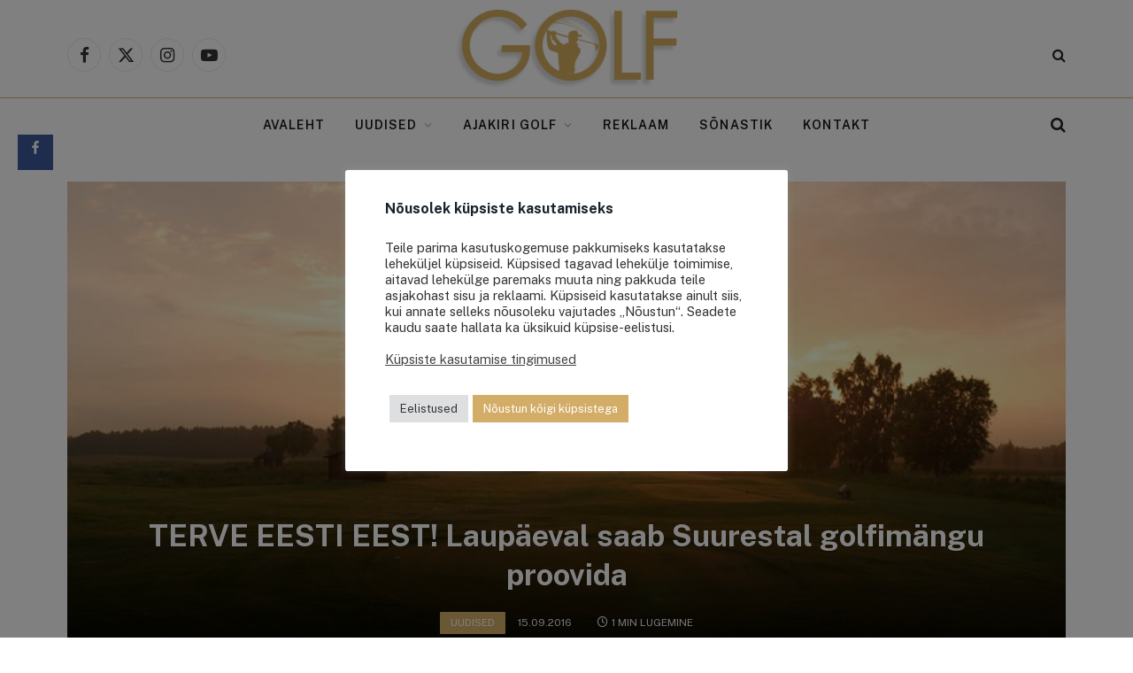

--- FILE ---
content_type: text/html; charset=UTF-8
request_url: https://ajakirigolf.ee/terve-eesti-eest-laupaeval-saab-suurestal-golfimangu-proovida/
body_size: 20550
content:
<!DOCTYPE html><html lang="et" class="s-light site-s-light"><head><style>img.lazy{min-height:1px}</style><link href="https://ajakirigolf.ee/wp-content/plugins/w3-total-cache/pub/js/lazyload.min.js" as="script"><meta charset="UTF-8" /><meta name="viewport" content="width=device-width, initial-scale=1" /><meta name="author" content="Golfiportaal"><meta property="article:author" content="AjakiriGolf.ee" /><meta name='robots' content='index, follow, max-image-preview:large, max-snippet:-1, max-video-preview:-1' />  <script data-cfasync="false" data-pagespeed-no-defer>var gtm4wp_datalayer_name = "dataLayer";
	var dataLayer = dataLayer || [];</script> <link rel="stylesheet" href="https://ajakirigolf.ee/wp-content/cache/minify/25264.css" media="all" />
<title>TERVE EESTI EEST! Laupäeval saab Suurestal golfimängu proovida - Golfiportaal</title><link rel="preload" as="font" href="https://ajakirigolf.ee/wp-content/themes/smart-mag/css/icons/fonts/ts-icons.woff2?v3.2" type="font/woff2" crossorigin="anonymous" /><link rel="canonical" href="https://ajakirigolf.ee/terve-eesti-eest-laupaeval-saab-suurestal-golfimangu-proovida/" /><meta property="og:locale" content="et_EE" /><meta property="og:type" content="article" /><meta property="og:title" content="TERVE EESTI EEST! Laupäeval saab Suurestal golfimängu proovida - Golfiportaal" /><meta property="og:description" content="Facebook Liikumine Terve Eesti Eest! aitab Spordinädal 2016 raames korraldada erinevates Eesti paikades spordiüritusi. Suuresta Golf võtab sellest toredast liikumisest osa ning kutsub kõiki golfihuvilisi 17. septembril kell 12 Suurestale, et proovida golfi. Üritus lõpeb kell 15. &#8220;Kutsume kõiki huvilisi golfiga tutvuma ning harjutama lähi- ning kauglööke. Lisaks harjutamisele teeme tutvust golfiväljakuga õpetamaks, kuidas seal liikuda ning milline" /><meta property="og:url" content="https://ajakirigolf.ee/terve-eesti-eest-laupaeval-saab-suurestal-golfimangu-proovida/" /><meta property="og:site_name" content="Golfiportaal" /><meta property="article:published_time" content="2016-09-15T06:54:14+00:00" /><meta property="article:modified_time" content="2017-01-04T09:36:22+00:00" /><meta property="og:image" content="https://ajakirigolf.ee/wp-content/uploads/2016/05/Suuresta-Golf2.jpg" /><meta property="og:image:width" content="960" /><meta property="og:image:height" content="720" /><meta property="og:image:type" content="image/jpeg" /><meta name="author" content="Golfiportaal" /><meta name="twitter:label1" content="Written by" /><meta name="twitter:data1" content="Golfiportaal" /><meta name="twitter:label2" content="Est. reading time" /><meta name="twitter:data2" content="1 minut" /> <script type="application/ld+json" class="yoast-schema-graph">{"@context":"https://schema.org","@graph":[{"@type":"Article","@id":"https://ajakirigolf.ee/terve-eesti-eest-laupaeval-saab-suurestal-golfimangu-proovida/#article","isPartOf":{"@id":"https://ajakirigolf.ee/terve-eesti-eest-laupaeval-saab-suurestal-golfimangu-proovida/"},"author":{"name":"Golfiportaal","@id":"https://ajakirigolf.ee/#/schema/person/bf0b6f8c7b5e37e967b2b73efab0a805"},"headline":"TERVE EESTI EEST! Laupäeval saab Suurestal golfimängu proovida","datePublished":"2016-09-15T06:54:14+00:00","dateModified":"2017-01-04T09:36:22+00:00","mainEntityOfPage":{"@id":"https://ajakirigolf.ee/terve-eesti-eest-laupaeval-saab-suurestal-golfimangu-proovida/"},"wordCount":112,"publisher":{"@id":"https://ajakirigolf.ee/#organization"},"image":{"@id":"https://ajakirigolf.ee/terve-eesti-eest-laupaeval-saab-suurestal-golfimangu-proovida/#primaryimage"},"thumbnailUrl":"https://ajakirigolf.ee/wp-content/uploads/2016/05/Suuresta-Golf2.jpg","articleSection":["Uudised"],"inLanguage":"et"},{"@type":"WebPage","@id":"https://ajakirigolf.ee/terve-eesti-eest-laupaeval-saab-suurestal-golfimangu-proovida/","url":"https://ajakirigolf.ee/terve-eesti-eest-laupaeval-saab-suurestal-golfimangu-proovida/","name":"TERVE EESTI EEST! Laupäeval saab Suurestal golfimängu proovida - Golfiportaal","isPartOf":{"@id":"https://ajakirigolf.ee/#website"},"primaryImageOfPage":{"@id":"https://ajakirigolf.ee/terve-eesti-eest-laupaeval-saab-suurestal-golfimangu-proovida/#primaryimage"},"image":{"@id":"https://ajakirigolf.ee/terve-eesti-eest-laupaeval-saab-suurestal-golfimangu-proovida/#primaryimage"},"thumbnailUrl":"https://ajakirigolf.ee/wp-content/uploads/2016/05/Suuresta-Golf2.jpg","datePublished":"2016-09-15T06:54:14+00:00","dateModified":"2017-01-04T09:36:22+00:00","breadcrumb":{"@id":"https://ajakirigolf.ee/terve-eesti-eest-laupaeval-saab-suurestal-golfimangu-proovida/#breadcrumb"},"inLanguage":"et","potentialAction":[{"@type":"ReadAction","target":["https://ajakirigolf.ee/terve-eesti-eest-laupaeval-saab-suurestal-golfimangu-proovida/"]}]},{"@type":"ImageObject","inLanguage":"et","@id":"https://ajakirigolf.ee/terve-eesti-eest-laupaeval-saab-suurestal-golfimangu-proovida/#primaryimage","url":"https://ajakirigolf.ee/wp-content/uploads/2016/05/Suuresta-Golf2.jpg","contentUrl":"https://ajakirigolf.ee/wp-content/uploads/2016/05/Suuresta-Golf2.jpg","width":960,"height":720},{"@type":"BreadcrumbList","@id":"https://ajakirigolf.ee/terve-eesti-eest-laupaeval-saab-suurestal-golfimangu-proovida/#breadcrumb","itemListElement":[{"@type":"ListItem","position":1,"name":"Kodu","item":"https://ajakirigolf.ee/"},{"@type":"ListItem","position":2,"name":"TERVE EESTI EEST! Laupäeval saab Suurestal golfimängu proovida"}]},{"@type":"WebSite","@id":"https://ajakirigolf.ee/#website","url":"https://ajakirigolf.ee/","name":"Golfiportaal","description":"Kõigile, kes peavad lugu kvaliteetsest vabast ajast","publisher":{"@id":"https://ajakirigolf.ee/#organization"},"potentialAction":[{"@type":"SearchAction","target":{"@type":"EntryPoint","urlTemplate":"https://ajakirigolf.ee/?s={search_term_string}"},"query-input":{"@type":"PropertyValueSpecification","valueRequired":true,"valueName":"search_term_string"}}],"inLanguage":"et"},{"@type":"Organization","@id":"https://ajakirigolf.ee/#organization","name":"Golf Time OÜ","url":"https://ajakirigolf.ee/","logo":{"@type":"ImageObject","inLanguage":"et","@id":"https://ajakirigolf.ee/#/schema/logo/image/","url":"https://ajakirigolf.ee/wp-content/uploads/2021/07/Golf-logo.png","contentUrl":"https://ajakirigolf.ee/wp-content/uploads/2021/07/Golf-logo.png","width":277,"height":99,"caption":"Golf Time OÜ"},"image":{"@id":"https://ajakirigolf.ee/#/schema/logo/image/"}},{"@type":"Person","@id":"https://ajakirigolf.ee/#/schema/person/bf0b6f8c7b5e37e967b2b73efab0a805","name":"Golfiportaal","image":{"@type":"ImageObject","inLanguage":"et","@id":"https://ajakirigolf.ee/#/schema/person/image/","url":"https://ajakirigolf.ee/wp-content/uploads/2021/07/Golf-logo.png","contentUrl":"https://ajakirigolf.ee/wp-content/uploads/2021/07/Golf-logo.png","caption":"Golfiportaal"},"description":"Golfiportaal on kõigile, kes peavad lugu kvaliteetsest vabast ajast, hindavad tervist ja sportlikku eluviisi, tahavad nautida kaunist loodust ning huvituvad golfist."}]}</script> <link rel='dns-prefetch' href='//fonts.googleapis.com' /><link rel="alternate" type="application/rss+xml" title="Golfiportaal &raquo; RSS" href="https://ajakirigolf.ee/feed/" /><link rel="alternate" type="application/rss+xml" title="Golfiportaal &raquo; Kommentaaride RSS" href="https://ajakirigolf.ee/comments/feed/" /> <script>var MP3jPLAYLISTS = [];
var MP3jPLAYERS = [];</script> <link rel="alternate" type="application/rss+xml" title="Golfiportaal &raquo; TERVE EESTI EEST! Laupäeval saab Suurestal golfimängu proovida Kommentaaride RSS" href="https://ajakirigolf.ee/terve-eesti-eest-laupaeval-saab-suurestal-golfimangu-proovida/feed/" /><link rel="alternate" title="oEmbed (JSON)" type="application/json+oembed" href="https://ajakirigolf.ee/wp-json/oembed/1.0/embed?url=https%3A%2F%2Fajakirigolf.ee%2Fterve-eesti-eest-laupaeval-saab-suurestal-golfimangu-proovida%2F" /><link rel="alternate" title="oEmbed (XML)" type="text/xml+oembed" href="https://ajakirigolf.ee/wp-json/oembed/1.0/embed?url=https%3A%2F%2Fajakirigolf.ee%2Fterve-eesti-eest-laupaeval-saab-suurestal-golfimangu-proovida%2F&#038;format=xml" /><link rel='stylesheet' id='twb-open-sans-css' href='https://fonts.googleapis.com/css?family=Open+Sans%3A300%2C400%2C500%2C600%2C700%2C800&#038;display=swap&#038;ver=6.9' type='text/css' media='all' /><link rel='stylesheet' id='smartmag-gfonts-custom-css' href='https://fonts.googleapis.com/css?family=Public+Sans%3A400%2C500%2C600%2C700' type='text/css' media='all' /> <script type="text/javascript" id="form-manager-js-user-js-extra">var fm_user_I18n = {"ajaxurl":"https://ajakirigolf.ee/wp-admin/admin-ajax.php"};
//# sourceURL=form-manager-js-user-js-extra</script> <script src="https://ajakirigolf.ee/wp-content/cache/minify/6679c.js"></script>
    <script type="text/javascript" id="twbbwg-global-js-extra">var twb = {"nonce":"723c47689a","ajax_url":"https://ajakirigolf.ee/wp-admin/admin-ajax.php","plugin_url":"https://ajakirigolf.ee/wp-content/plugins/photo-gallery/booster","href":"https://ajakirigolf.ee/wp-admin/admin.php?page=twbbwg_photo-gallery"};
var twb = {"nonce":"723c47689a","ajax_url":"https://ajakirigolf.ee/wp-admin/admin-ajax.php","plugin_url":"https://ajakirigolf.ee/wp-content/plugins/photo-gallery/booster","href":"https://ajakirigolf.ee/wp-admin/admin.php?page=twbbwg_photo-gallery"};
//# sourceURL=twbbwg-global-js-extra</script> <script src="https://ajakirigolf.ee/wp-content/cache/minify/f310b.js"></script>
  <script type="text/javascript" id="cookie-law-info-js-extra">var Cli_Data = {"nn_cookie_ids":["shopmagic_visitor_6014a2c505e4018175910f0271772c6c","CookieLawInfoConsent","cookielawinfo-checkbox-advertisement","YSC","VISITOR_INFO1_LIVE","yt-remote-device-id","yt-remote-connected-devices","_ga_3TPMSYMGQB","_ga","_gid","_gat_UA-40943322-1","CONSENT"],"cookielist":[],"non_necessary_cookies":{"necessary":["CookieLawInfoConsent"],"analytics":["_ga_3TPMSYMGQB","_ga","_gid","_gat_UA-40943322-1","CONSENT"],"advertisement":["YSC","VISITOR_INFO1_LIVE","yt-remote-device-id","yt-remote-connected-devices"],"others":["shopmagic_visitor_6014a2c505e4018175910f0271772c6c"]},"ccpaEnabled":"","ccpaRegionBased":"","ccpaBarEnabled":"","strictlyEnabled":["necessary","obligatoire"],"ccpaType":"gdpr","js_blocking":"1","custom_integration":"","triggerDomRefresh":"","secure_cookies":""};
var cli_cookiebar_settings = {"animate_speed_hide":"500","animate_speed_show":"500","background":"#FFF","border":"#b1a6a6c2","border_on":"","button_1_button_colour":"#d3ad67","button_1_button_hover":"#a98a52","button_1_link_colour":"#fff","button_1_as_button":"1","button_1_new_win":"","button_2_button_colour":"#333","button_2_button_hover":"#292929","button_2_link_colour":"#444","button_2_as_button":"","button_2_hidebar":"","button_3_button_colour":"#dedfe0","button_3_button_hover":"#b2b2b3","button_3_link_colour":"#333333","button_3_as_button":"1","button_3_new_win":"","button_4_button_colour":"#dedfe0","button_4_button_hover":"#b2b2b3","button_4_link_colour":"#333333","button_4_as_button":"1","button_7_button_colour":"#d3ad67","button_7_button_hover":"#a98a52","button_7_link_colour":"#fff","button_7_as_button":"1","button_7_new_win":"","font_family":"inherit","header_fix":"","notify_animate_hide":"1","notify_animate_show":"","notify_div_id":"#cookie-law-info-bar","notify_position_horizontal":"right","notify_position_vertical":"bottom","scroll_close":"","scroll_close_reload":"","accept_close_reload":"1","reject_close_reload":"1","showagain_tab":"","showagain_background":"#fff","showagain_border":"#000","showagain_div_id":"#cookie-law-info-again","showagain_x_position":"100px","text":"#333333","show_once_yn":"","show_once":"10000","logging_on":"","as_popup":"","popup_overlay":"1","bar_heading_text":"N\u00f5usolek k\u00fcpsiste kasutamiseks","cookie_bar_as":"popup","popup_showagain_position":"bottom-right","widget_position":"right"};
var log_object = {"ajax_url":"https://ajakirigolf.ee/wp-admin/admin-ajax.php"};
//# sourceURL=cookie-law-info-js-extra</script> <script src="https://ajakirigolf.ee/wp-content/cache/minify/9db73.js"></script>
     <script type="text/javascript" id="bwg_frontend-js-extra">var bwg_objectsL10n = {"bwg_field_required":"field is required.","bwg_mail_validation":"This is not a valid email address.","bwg_search_result":"There are no images matching your search.","bwg_select_tag":"Select Tag","bwg_order_by":"Order By","bwg_search":"Search","bwg_show_ecommerce":"Show Ecommerce","bwg_hide_ecommerce":"Hide Ecommerce","bwg_show_comments":"Show Comments","bwg_hide_comments":"Hide Comments","bwg_restore":"Restore","bwg_maximize":"Maximize","bwg_fullscreen":"Fullscreen","bwg_exit_fullscreen":"Exit Fullscreen","bwg_search_tag":"SEARCH...","bwg_tag_no_match":"No tags found","bwg_all_tags_selected":"All tags selected","bwg_tags_selected":"tags selected","play":"Play","pause":"Pause","is_pro":"","bwg_play":"Play","bwg_pause":"Pause","bwg_hide_info":"Hide info","bwg_show_info":"Show info","bwg_hide_rating":"Hide rating","bwg_show_rating":"Show rating","ok":"Ok","cancel":"Cancel","select_all":"Select all","lazy_load":"0","lazy_loader":"https://ajakirigolf.ee/wp-content/plugins/photo-gallery/images/ajax_loader.png","front_ajax":"0","bwg_tag_see_all":"see all tags","bwg_tag_see_less":"see less tags"};
//# sourceURL=bwg_frontend-js-extra</script> <script src="https://ajakirigolf.ee/wp-content/cache/minify/71cef.js"></script>
 <script type="text/javascript" id="smartmag-theme-js-extra">var Bunyad = {"ajaxurl":"https://ajakirigolf.ee/wp-admin/admin-ajax.php"};
//# sourceURL=smartmag-theme-js-extra</script> <script src="https://ajakirigolf.ee/wp-content/cache/minify/2c0ba.js"></script>
  <link rel="https://api.w.org/" href="https://ajakirigolf.ee/wp-json/" /><link rel="alternate" title="JSON" type="application/json" href="https://ajakirigolf.ee/wp-json/wp/v2/posts/10568" /><link rel="EditURI" type="application/rsd+xml" title="RSD" href="https://ajakirigolf.ee/xmlrpc.php?rsd" /><meta name="generator" content="WordPress 6.9" /><link rel='shortlink' href='https://ajakirigolf.ee/?p=10568' />  <script data-cfasync="false" data-pagespeed-no-defer>var dataLayer_content = {"pagePostType":"post","pagePostType2":"single-post","pageCategory":["uudised"],"pagePostAuthor":"Golfiportaal"};
	dataLayer.push( dataLayer_content );</script> <script data-cfasync="false" data-pagespeed-no-defer>(function(w,d,s,l,i){w[l]=w[l]||[];w[l].push({'gtm.start':
new Date().getTime(),event:'gtm.js'});var f=d.getElementsByTagName(s)[0],
j=d.createElement(s),dl=l!='dataLayer'?'&l='+l:'';j.async=true;j.src=
'//www.googletagmanager.com/gtm.js?id='+i+dl;f.parentNode.insertBefore(j,f);
})(window,document,'script','dataLayer','GTM-T3CX2BZ');</script>  <script>var BunyadSchemeKey = 'bunyad-scheme';
		(() => {
			const d = document.documentElement;
			const c = d.classList;
			var scheme = localStorage.getItem(BunyadSchemeKey);
			
			if (scheme) {
				d.dataset.origClass = c;
				scheme === 'dark' ? c.remove('s-light', 'site-s-light') : c.remove('s-dark', 'site-s-dark');
				c.add('site-s-' + scheme, 's-' + scheme);
			}
		})();</script> <meta name="generator" content="Elementor 3.34.1; features: additional_custom_breakpoints; settings: css_print_method-external, google_font-enabled, font_display-auto"><link rel="icon" href="https://ajakirigolf.ee/wp-content/uploads/2021/07/favicon-65x65.png" sizes="32x32" /><link rel="icon" href="https://ajakirigolf.ee/wp-content/uploads/2021/07/favicon.png" sizes="192x192" /><link rel="apple-touch-icon" href="https://ajakirigolf.ee/wp-content/uploads/2021/07/favicon.png" /><meta name="msapplication-TileImage" content="https://ajakirigolf.ee/wp-content/uploads/2021/07/favicon.png" /></head><body class="wp-singular post-template-default single single-post postid-10568 single-format-standard wp-theme-smart-mag wp-child-theme-smart-mag-child right-sidebar post-layout-cover post-cat-25 ts-img-hov-fade has-sb-sep layout-normal elementor-default elementor-kit-29130"> <noscript><iframe src="https://www.googletagmanager.com/ns.html?id=GTM-T3CX2BZ" height="0" width="0" style="display:none;visibility:hidden" aria-hidden="true"></iframe></noscript><div class="main-wrap"><div class="a-wrap a-wrap-base a-wrap-1 a-wrap-bg"></div><div class="off-canvas-backdrop"></div><div class="mobile-menu-container off-canvas" id="off-canvas"><div class="off-canvas-head"> <a href="#" class="close"> <span class="visuallyhidden">Close Menu</span> <i class="tsi tsi-times"></i> </a><div class="ts-logo"></div></div><div class="off-canvas-content"><ul class="mobile-menu"></ul><div class="spc-social-block spc-social spc-social-b smart-head-social"> <a href="https://www.facebook.com/AjakiriGolf.ee" class="link service s-facebook" target="_blank" rel="nofollow noopener"> <i class="icon tsi tsi-facebook"></i> <span class="visuallyhidden">Facebook</span> </a> <a href="https://twitter.com/ajakirigolf" class="link service s-twitter" target="_blank" rel="nofollow noopener"> <i class="icon tsi tsi-twitter"></i> <span class="visuallyhidden">X (Twitter)</span> </a> <a href="https://www.instagram.com/ajakirigolf/" class="link service s-instagram" target="_blank" rel="nofollow noopener"> <i class="icon tsi tsi-instagram"></i> <span class="visuallyhidden">Instagram</span> </a> <a href="https://www.youtube.com/user/ajakirigolf" class="link service s-youtube" target="_blank" rel="nofollow noopener"> <i class="icon tsi tsi-youtube-play"></i> <span class="visuallyhidden">YouTube</span> </a></div></div></div><div class="smart-head smart-head-b smart-head-main" id="smart-head" data-sticky="auto" data-sticky-type="smart" data-sticky-full><div class="smart-head-row smart-head-mid smart-head-row-3 is-light smart-head-row-full"><div class="inner wrap"><div class="items items-left "><div class="spc-social-block spc-social spc-social-b smart-head-social"> <a href="https://www.facebook.com/AjakiriGolf.ee" class="link service s-facebook" target="_blank" rel="nofollow noopener"> <i class="icon tsi tsi-facebook"></i> <span class="visuallyhidden">Facebook</span> </a> <a href="https://twitter.com/ajakirigolf" class="link service s-twitter" target="_blank" rel="nofollow noopener"> <i class="icon tsi tsi-twitter"></i> <span class="visuallyhidden">X (Twitter)</span> </a> <a href="https://www.instagram.com/ajakirigolf/" class="link service s-instagram" target="_blank" rel="nofollow noopener"> <i class="icon tsi tsi-instagram"></i> <span class="visuallyhidden">Instagram</span> </a> <a href="https://www.youtube.com/user/ajakirigolf" class="link service s-youtube" target="_blank" rel="nofollow noopener"> <i class="icon tsi tsi-youtube-play"></i> <span class="visuallyhidden">YouTube</span> </a></div></div><div class="items items-center "> <a href="https://ajakirigolf.ee/" title="Golfiportaal" rel="home" class="logo-link ts-logo logo-is-image"> <span> <noscript><img src="data:image/svg+xml,%3Csvg%20xmlns='http://www.w3.org/2000/svg'%20viewBox='0%200%20277%2099'%3E%3C/svg%3E" data-src="https://ajakirigolf.ee/wp-content/uploads/2021/07/Golf-logo.png" class="logo-image lazy" alt="Golfiportaal" width='277' height='99'/></noscript><img src='data:image/svg+xml,%3Csvg%20xmlns=%22http://www.w3.org/2000/svg%22%20viewBox=%220%200%20277%2099%22%3E%3C/svg%3E' data-src="https://ajakirigolf.ee/wp-content/uploads/2021/07/Golf-logo.png" class="lazyload logo-image" alt="Golfiportaal" width='277' height='99'/> </span> </a></div><div class="items items-right "> <a href="#" class="search-icon has-icon-only is-icon" title="Otsing"> <i class="tsi tsi-search"></i> </a></div></div></div><div class="smart-head-row smart-head-bot smart-head-row-3 is-light has-center-nav smart-head-row-full"><div class="inner wrap"><div class="items items-left empty"></div><div class="items items-center "><div class="nav-wrap"><nav class="navigation navigation-main nav-hov-a"><ul id="menu-primary-nav" class="menu"><li id="menu-item-65" class="menu-item menu-item-type-custom menu-item-object-custom menu-item-home menu-item-65"><a href="https://ajakirigolf.ee">Avaleht</a></li><li id="menu-item-29749" class="menu-item menu-item-type-post_type menu-item-object-page menu-item-has-children item-mega-menu menu-item-29749"><a href="https://ajakirigolf.ee/viimased-uudised/">Uudised</a><div class="sub-menu mega-menu mega-menu-a wrap"><section class="column recent-posts" data-columns="5"><div class="posts" data-id="44"><section class="block-wrap block-grid mb-none" data-id="1"><div class="block-content"><div class="loop loop-grid loop-grid-sm grid grid-5 md:grid-2 xs:grid-1"><article class="l-post grid-post grid-sm-post l-post-center"><div class="media"> <a href="https://ajakirigolf.ee/kuidas-rajada-ja-hooldada-koduaia-golfimuru-parimad-tooriistad-taiusliku-murukatte-jaoks/" class="image-link media-ratio ratio-16-9" title="Kuidas rajada ja hooldada koduaia golfimuru? Parimad tööriistad täiusliku murukatte jaoks"><noscript><img width='354' height='199' src="data:image/svg+xml,%3Csvg%20xmlns='http://www.w3.org/2000/svg'%20viewBox='0%200%20354%20199'%3E%3C/svg%3E" data-src="https://ajakirigolf.ee/wp-content/uploads/2025/02/Golfimuru-Foto-Unplash-450x300.jpg" class="attachment-bunyad-medium size-bunyad-medium wp-post-image lazy" alt="" data-sizes="(max-width: 354px) 100vw, 354px" title="Kuidas rajada ja hooldada koduaia golfimuru? Parimad tööriistad täiusliku murukatte jaoks" decoding="async" data-srcset="https://ajakirigolf.ee/wp-content/uploads/2025/02/Golfimuru-Foto-Unplash-450x300.jpg 450w, https://ajakirigolf.ee/wp-content/uploads/2025/02/Golfimuru-Foto-Unplash-300x200.jpg 300w, https://ajakirigolf.ee/wp-content/uploads/2025/02/Golfimuru-Foto-Unplash-1024x684.jpg 1024w, https://ajakirigolf.ee/wp-content/uploads/2025/02/Golfimuru-Foto-Unplash-768x513.jpg 768w, https://ajakirigolf.ee/wp-content/uploads/2025/02/Golfimuru-Foto-Unplash-1536x1025.jpg 1536w, https://ajakirigolf.ee/wp-content/uploads/2025/02/Golfimuru-Foto-Unplash-1200x801.jpg 1200w, https://ajakirigolf.ee/wp-content/uploads/2025/02/Golfimuru-Foto-Unplash.jpg 2048w" /></noscript><img width='354' height='199' src='data:image/svg+xml,%3Csvg%20xmlns=%22http://www.w3.org/2000/svg%22%20viewBox=%220%200%20354%20199%22%3E%3C/svg%3E' data-src="https://ajakirigolf.ee/wp-content/uploads/2025/02/Golfimuru-Foto-Unplash-450x300.jpg" class="lazyload attachment-bunyad-medium size-bunyad-medium wp-post-image" alt="" data-sizes="(max-width: 354px) 100vw, 354px" title="Kuidas rajada ja hooldada koduaia golfimuru? Parimad tööriistad täiusliku murukatte jaoks" decoding="async" data-srcset="https://ajakirigolf.ee/wp-content/uploads/2025/02/Golfimuru-Foto-Unplash-450x300.jpg 450w, https://ajakirigolf.ee/wp-content/uploads/2025/02/Golfimuru-Foto-Unplash-300x200.jpg 300w, https://ajakirigolf.ee/wp-content/uploads/2025/02/Golfimuru-Foto-Unplash-1024x684.jpg 1024w, https://ajakirigolf.ee/wp-content/uploads/2025/02/Golfimuru-Foto-Unplash-768x513.jpg 768w, https://ajakirigolf.ee/wp-content/uploads/2025/02/Golfimuru-Foto-Unplash-1536x1025.jpg 1536w, https://ajakirigolf.ee/wp-content/uploads/2025/02/Golfimuru-Foto-Unplash-1200x801.jpg 1200w, https://ajakirigolf.ee/wp-content/uploads/2025/02/Golfimuru-Foto-Unplash.jpg 2048w" /></a></div><div class="content"><div class="post-meta post-meta-a has-below"><h2 class="is-title post-title"><a href="https://ajakirigolf.ee/kuidas-rajada-ja-hooldada-koduaia-golfimuru-parimad-tooriistad-taiusliku-murukatte-jaoks/">Kuidas rajada ja hooldada koduaia golfimuru? Parimad tööriistad täiusliku murukatte jaoks</a></h2><div class="post-meta-items meta-below"><span class="meta-item date"><span class="date-link"><time class="post-date" datetime="2025-02-28T08:56:22+02:00">28.02.2025</time></span></span></div></div></div></article><article class="l-post grid-post grid-sm-post l-post-center"><div class="media"> <a href="https://ajakirigolf.ee/tulemused-i-selgusid-niitvalja-golf-scramble-by-saku-voistluse-parimad/" class="image-link media-ratio ratio-16-9" title="TULEMUSED I Selgusid Niitvälja Golf Scramble by Saku võistluse parimad"><noscript><img width='354' height='199' src="data:image/svg+xml,%3Csvg%20xmlns='http://www.w3.org/2000/svg'%20viewBox='0%200%20354%20199'%3E%3C/svg%3E" data-src="https://ajakirigolf.ee/wp-content/uploads/2024/08/Parim-scratch-Foto-Alari-Tammsalu-450x300.jpg" class="attachment-bunyad-medium size-bunyad-medium wp-post-image lazy" alt="" data-sizes="(max-width: 354px) 100vw, 354px" title="TULEMUSED I Selgusid Niitvälja Golf Scramble by Saku võistluse parimad" decoding="async" data-srcset="https://ajakirigolf.ee/wp-content/uploads/2024/08/Parim-scratch-Foto-Alari-Tammsalu-450x300.jpg 450w, https://ajakirigolf.ee/wp-content/uploads/2024/08/Parim-scratch-Foto-Alari-Tammsalu-300x200.jpg 300w, https://ajakirigolf.ee/wp-content/uploads/2024/08/Parim-scratch-Foto-Alari-Tammsalu-1024x683.jpg 1024w, https://ajakirigolf.ee/wp-content/uploads/2024/08/Parim-scratch-Foto-Alari-Tammsalu-768x512.jpg 768w, https://ajakirigolf.ee/wp-content/uploads/2024/08/Parim-scratch-Foto-Alari-Tammsalu-1536x1024.jpg 1536w, https://ajakirigolf.ee/wp-content/uploads/2024/08/Parim-scratch-Foto-Alari-Tammsalu-1200x800.jpg 1200w, https://ajakirigolf.ee/wp-content/uploads/2024/08/Parim-scratch-Foto-Alari-Tammsalu.jpg 2048w" /></noscript><img width='354' height='199' src='data:image/svg+xml,%3Csvg%20xmlns=%22http://www.w3.org/2000/svg%22%20viewBox=%220%200%20354%20199%22%3E%3C/svg%3E' data-src="https://ajakirigolf.ee/wp-content/uploads/2024/08/Parim-scratch-Foto-Alari-Tammsalu-450x300.jpg" class="lazyload attachment-bunyad-medium size-bunyad-medium wp-post-image" alt="" data-sizes="(max-width: 354px) 100vw, 354px" title="TULEMUSED I Selgusid Niitvälja Golf Scramble by Saku võistluse parimad" decoding="async" data-srcset="https://ajakirigolf.ee/wp-content/uploads/2024/08/Parim-scratch-Foto-Alari-Tammsalu-450x300.jpg 450w, https://ajakirigolf.ee/wp-content/uploads/2024/08/Parim-scratch-Foto-Alari-Tammsalu-300x200.jpg 300w, https://ajakirigolf.ee/wp-content/uploads/2024/08/Parim-scratch-Foto-Alari-Tammsalu-1024x683.jpg 1024w, https://ajakirigolf.ee/wp-content/uploads/2024/08/Parim-scratch-Foto-Alari-Tammsalu-768x512.jpg 768w, https://ajakirigolf.ee/wp-content/uploads/2024/08/Parim-scratch-Foto-Alari-Tammsalu-1536x1024.jpg 1536w, https://ajakirigolf.ee/wp-content/uploads/2024/08/Parim-scratch-Foto-Alari-Tammsalu-1200x800.jpg 1200w, https://ajakirigolf.ee/wp-content/uploads/2024/08/Parim-scratch-Foto-Alari-Tammsalu.jpg 2048w" /></a></div><div class="content"><div class="post-meta post-meta-a has-below"><h2 class="is-title post-title"><a href="https://ajakirigolf.ee/tulemused-i-selgusid-niitvalja-golf-scramble-by-saku-voistluse-parimad/">TULEMUSED I Selgusid Niitvälja Golf Scramble by Saku võistluse parimad</a></h2><div class="post-meta-items meta-below"><span class="meta-item date"><span class="date-link"><time class="post-date" datetime="2024-08-30T08:00:19+03:00">30.08.2024</time></span></span></div></div></div></article><article class="l-post grid-post grid-sm-post l-post-center"><div class="media"> <a href="https://ajakirigolf.ee/keegan-bradley-voitis-bmw-championshipi/" class="image-link media-ratio ratio-16-9" title="Keegan Bradley võitis BMW Championshipi"><noscript><img width='354' height='199' src="data:image/svg+xml,%3Csvg%20xmlns='http://www.w3.org/2000/svg'%20viewBox='0%200%20354%20199'%3E%3C/svg%3E" data-src="https://ajakirigolf.ee/wp-content/uploads/2024/08/Golf-Foto-Freepik-450x252.jpg" class="attachment-bunyad-medium size-bunyad-medium wp-post-image lazy" alt="" data-sizes="(max-width: 354px) 100vw, 354px" title="Keegan Bradley võitis BMW Championshipi" decoding="async" data-srcset="https://ajakirigolf.ee/wp-content/uploads/2024/08/Golf-Foto-Freepik-450x252.jpg 450w, https://ajakirigolf.ee/wp-content/uploads/2024/08/Golf-Foto-Freepik-300x168.jpg 300w, https://ajakirigolf.ee/wp-content/uploads/2024/08/Golf-Foto-Freepik-1024x574.jpg 1024w, https://ajakirigolf.ee/wp-content/uploads/2024/08/Golf-Foto-Freepik-768x431.jpg 768w, https://ajakirigolf.ee/wp-content/uploads/2024/08/Golf-Foto-Freepik-1536x861.jpg 1536w, https://ajakirigolf.ee/wp-content/uploads/2024/08/Golf-Foto-Freepik-150x84.jpg 150w, https://ajakirigolf.ee/wp-content/uploads/2024/08/Golf-Foto-Freepik-1200x673.jpg 1200w, https://ajakirigolf.ee/wp-content/uploads/2024/08/Golf-Foto-Freepik.jpg 2048w" /></noscript><img width='354' height='199' src='data:image/svg+xml,%3Csvg%20xmlns=%22http://www.w3.org/2000/svg%22%20viewBox=%220%200%20354%20199%22%3E%3C/svg%3E' data-src="https://ajakirigolf.ee/wp-content/uploads/2024/08/Golf-Foto-Freepik-450x252.jpg" class="lazyload attachment-bunyad-medium size-bunyad-medium wp-post-image" alt="" data-sizes="(max-width: 354px) 100vw, 354px" title="Keegan Bradley võitis BMW Championshipi" decoding="async" data-srcset="https://ajakirigolf.ee/wp-content/uploads/2024/08/Golf-Foto-Freepik-450x252.jpg 450w, https://ajakirigolf.ee/wp-content/uploads/2024/08/Golf-Foto-Freepik-300x168.jpg 300w, https://ajakirigolf.ee/wp-content/uploads/2024/08/Golf-Foto-Freepik-1024x574.jpg 1024w, https://ajakirigolf.ee/wp-content/uploads/2024/08/Golf-Foto-Freepik-768x431.jpg 768w, https://ajakirigolf.ee/wp-content/uploads/2024/08/Golf-Foto-Freepik-1536x861.jpg 1536w, https://ajakirigolf.ee/wp-content/uploads/2024/08/Golf-Foto-Freepik-150x84.jpg 150w, https://ajakirigolf.ee/wp-content/uploads/2024/08/Golf-Foto-Freepik-1200x673.jpg 1200w, https://ajakirigolf.ee/wp-content/uploads/2024/08/Golf-Foto-Freepik.jpg 2048w" /></a></div><div class="content"><div class="post-meta post-meta-a has-below"><h2 class="is-title post-title"><a href="https://ajakirigolf.ee/keegan-bradley-voitis-bmw-championshipi/">Keegan Bradley võitis BMW Championshipi</a></h2><div class="post-meta-items meta-below"><span class="meta-item date"><span class="date-link"><time class="post-date" datetime="2024-08-29T08:00:03+03:00">29.08.2024</time></span></span></div></div></div></article><article class="l-post grid-post grid-sm-post l-post-center"><div class="media"> <a href="https://ajakirigolf.ee/selgusid-egcc-ladies-night-outi-kolmanda-etapi-voitjad/" class="image-link media-ratio ratio-16-9" title="Selgusid EGCC Ladies Night Out`i kolmanda etapi võitjad"><noscript><img width='354' height='199' src="data:image/svg+xml,%3Csvg%20xmlns='http://www.w3.org/2000/svg'%20viewBox='0%200%20354%20199'%3E%3C/svg%3E" data-src="https://ajakirigolf.ee/wp-content/uploads/2024/08/20240821_EGCC_Ladies_Night_Out_III_165016-450x300.jpg" class="attachment-bunyad-medium size-bunyad-medium wp-post-image lazy" alt="" data-sizes="(max-width: 354px) 100vw, 354px" title="Selgusid EGCC Ladies Night Out`i kolmanda etapi võitjad" decoding="async" data-srcset="https://ajakirigolf.ee/wp-content/uploads/2024/08/20240821_EGCC_Ladies_Night_Out_III_165016-450x300.jpg 450w, https://ajakirigolf.ee/wp-content/uploads/2024/08/20240821_EGCC_Ladies_Night_Out_III_165016-300x200.jpg 300w, https://ajakirigolf.ee/wp-content/uploads/2024/08/20240821_EGCC_Ladies_Night_Out_III_165016-1024x682.jpg 1024w, https://ajakirigolf.ee/wp-content/uploads/2024/08/20240821_EGCC_Ladies_Night_Out_III_165016-768x512.jpg 768w, https://ajakirigolf.ee/wp-content/uploads/2024/08/20240821_EGCC_Ladies_Night_Out_III_165016-1536x1024.jpg 1536w, https://ajakirigolf.ee/wp-content/uploads/2024/08/20240821_EGCC_Ladies_Night_Out_III_165016-1200x800.jpg 1200w, https://ajakirigolf.ee/wp-content/uploads/2024/08/20240821_EGCC_Ladies_Night_Out_III_165016.jpg 2000w" /></noscript><img width='354' height='199' src='data:image/svg+xml,%3Csvg%20xmlns=%22http://www.w3.org/2000/svg%22%20viewBox=%220%200%20354%20199%22%3E%3C/svg%3E' data-src="https://ajakirigolf.ee/wp-content/uploads/2024/08/20240821_EGCC_Ladies_Night_Out_III_165016-450x300.jpg" class="lazyload attachment-bunyad-medium size-bunyad-medium wp-post-image" alt="" data-sizes="(max-width: 354px) 100vw, 354px" title="Selgusid EGCC Ladies Night Out`i kolmanda etapi võitjad" decoding="async" data-srcset="https://ajakirigolf.ee/wp-content/uploads/2024/08/20240821_EGCC_Ladies_Night_Out_III_165016-450x300.jpg 450w, https://ajakirigolf.ee/wp-content/uploads/2024/08/20240821_EGCC_Ladies_Night_Out_III_165016-300x200.jpg 300w, https://ajakirigolf.ee/wp-content/uploads/2024/08/20240821_EGCC_Ladies_Night_Out_III_165016-1024x682.jpg 1024w, https://ajakirigolf.ee/wp-content/uploads/2024/08/20240821_EGCC_Ladies_Night_Out_III_165016-768x512.jpg 768w, https://ajakirigolf.ee/wp-content/uploads/2024/08/20240821_EGCC_Ladies_Night_Out_III_165016-1536x1024.jpg 1536w, https://ajakirigolf.ee/wp-content/uploads/2024/08/20240821_EGCC_Ladies_Night_Out_III_165016-1200x800.jpg 1200w, https://ajakirigolf.ee/wp-content/uploads/2024/08/20240821_EGCC_Ladies_Night_Out_III_165016.jpg 2000w" /></a></div><div class="content"><div class="post-meta post-meta-a has-below"><h2 class="is-title post-title"><a href="https://ajakirigolf.ee/selgusid-egcc-ladies-night-outi-kolmanda-etapi-voitjad/">Selgusid EGCC Ladies Night Out`i kolmanda etapi võitjad</a></h2><div class="post-meta-items meta-below"><span class="meta-item date"><span class="date-link"><time class="post-date" datetime="2024-08-28T10:55:41+03:00">28.08.2024</time></span></span></div></div></div></article><article class="l-post grid-post grid-sm-post l-post-center"><div class="media"> <a href="https://ajakirigolf.ee/estonian-golf-country-clubis-loi-elu-esimese-hole-in-onei-11-aastane-henri-teofil-ong/" class="image-link media-ratio ratio-16-9" title="Estonian Golf &#038; Country Club`is lõi elu esimese Hole-in-One`i 11-aastane Henri Teofil Õng"><noscript><img width='354' height='199' src="data:image/svg+xml,%3Csvg%20xmlns='http://www.w3.org/2000/svg'%20viewBox='0%200%20354%20199'%3E%3C/svg%3E" data-src="https://ajakirigolf.ee/wp-content/uploads/2024/08/2024.08.23_Hole-in-One-Henri-Teofil-Ong-450x300.jpg" class="attachment-bunyad-medium size-bunyad-medium wp-post-image lazy" alt="" data-sizes="(max-width: 354px) 100vw, 354px" title="Estonian Golf &#038; Country Club`is lõi elu esimese Hole-in-One`i 11-aastane Henri Teofil Õng" decoding="async" data-srcset="https://ajakirigolf.ee/wp-content/uploads/2024/08/2024.08.23_Hole-in-One-Henri-Teofil-Ong-450x300.jpg 450w, https://ajakirigolf.ee/wp-content/uploads/2024/08/2024.08.23_Hole-in-One-Henri-Teofil-Ong-300x200.jpg 300w, https://ajakirigolf.ee/wp-content/uploads/2024/08/2024.08.23_Hole-in-One-Henri-Teofil-Ong-1024x683.jpg 1024w, https://ajakirigolf.ee/wp-content/uploads/2024/08/2024.08.23_Hole-in-One-Henri-Teofil-Ong-768x512.jpg 768w, https://ajakirigolf.ee/wp-content/uploads/2024/08/2024.08.23_Hole-in-One-Henri-Teofil-Ong-1200x800.jpg 1200w, https://ajakirigolf.ee/wp-content/uploads/2024/08/2024.08.23_Hole-in-One-Henri-Teofil-Ong.jpg 1536w" /></noscript><img width='354' height='199' src='data:image/svg+xml,%3Csvg%20xmlns=%22http://www.w3.org/2000/svg%22%20viewBox=%220%200%20354%20199%22%3E%3C/svg%3E' data-src="https://ajakirigolf.ee/wp-content/uploads/2024/08/2024.08.23_Hole-in-One-Henri-Teofil-Ong-450x300.jpg" class="lazyload attachment-bunyad-medium size-bunyad-medium wp-post-image" alt="" data-sizes="(max-width: 354px) 100vw, 354px" title="Estonian Golf &#038; Country Club`is lõi elu esimese Hole-in-One`i 11-aastane Henri Teofil Õng" decoding="async" data-srcset="https://ajakirigolf.ee/wp-content/uploads/2024/08/2024.08.23_Hole-in-One-Henri-Teofil-Ong-450x300.jpg 450w, https://ajakirigolf.ee/wp-content/uploads/2024/08/2024.08.23_Hole-in-One-Henri-Teofil-Ong-300x200.jpg 300w, https://ajakirigolf.ee/wp-content/uploads/2024/08/2024.08.23_Hole-in-One-Henri-Teofil-Ong-1024x683.jpg 1024w, https://ajakirigolf.ee/wp-content/uploads/2024/08/2024.08.23_Hole-in-One-Henri-Teofil-Ong-768x512.jpg 768w, https://ajakirigolf.ee/wp-content/uploads/2024/08/2024.08.23_Hole-in-One-Henri-Teofil-Ong-1200x800.jpg 1200w, https://ajakirigolf.ee/wp-content/uploads/2024/08/2024.08.23_Hole-in-One-Henri-Teofil-Ong.jpg 1536w" /></a></div><div class="content"><div class="post-meta post-meta-a has-below"><h2 class="is-title post-title"><a href="https://ajakirigolf.ee/estonian-golf-country-clubis-loi-elu-esimese-hole-in-onei-11-aastane-henri-teofil-ong/">Estonian Golf &#038; Country Club`is lõi elu esimese Hole-in-One`i 11-aastane Henri Teofil Õng</a></h2><div class="post-meta-items meta-below"><span class="meta-item date"><span class="date-link"><time class="post-date" datetime="2024-08-27T11:39:54+03:00">27.08.2024</time></span></span></div></div></div></article></div></div></section></div></section></div></li><li id="menu-item-1979" class="menu-item menu-item-type-post_type menu-item-object-page menu-item-has-children menu-item-1979"><a href="https://ajakirigolf.ee/ajakiri-golf/">Ajakiri Golf</a><ul class="sub-menu"><li id="menu-item-4857" class="menu-item menu-item-type-post_type menu-item-object-page menu-item-4857"><a href="https://ajakirigolf.ee/arhiiv/">Arhiiv</a></li></ul></li><li id="menu-item-33580" class="menu-item menu-item-type-post_type menu-item-object-page menu-item-33580"><a href="https://ajakirigolf.ee/reklaam/reklaam-portaalis/">Reklaam</a></li><li id="menu-item-5382" class="menu-item menu-item-type-post_type menu-item-object-page menu-item-5382"><a href="https://ajakirigolf.ee/golfisonastik/">Sõnastik</a></li><li id="menu-item-55" class="menu-item menu-item-type-post_type menu-item-object-page menu-item-55"><a href="https://ajakirigolf.ee/kontakt/">Kontakt</a></li></ul></nav></div></div><div class="items items-right "> <a href="#" class="search-icon has-icon-only is-icon" title="Otsing"> <i class="tsi tsi-search"></i> </a></div></div></div></div><div class="smart-head smart-head-a smart-head-mobile" id="smart-head-mobile" data-sticky="mid" data-sticky-type="smart" data-sticky-full><div class="smart-head-row smart-head-mid smart-head-row-3 is-light smart-head-row-full"><div class="inner wrap"><div class="items items-left "> <button class="offcanvas-toggle has-icon" type="button" aria-label="Menu"> <span class="hamburger-icon hamburger-icon-a"> <span class="inner"></span> </span> </button></div><div class="items items-center "> <a href="https://ajakirigolf.ee/" title="Golfiportaal" rel="home" class="logo-link ts-logo logo-is-image"> <span> <noscript><img src="data:image/svg+xml,%3Csvg%20xmlns='http://www.w3.org/2000/svg'%20viewBox='0%200%20277%2099'%3E%3C/svg%3E" data-src="https://ajakirigolf.ee/wp-content/uploads/2021/07/Golf-logo.png" class="logo-image lazy" alt="Golfiportaal" width='277' height='99'/></noscript><img src='data:image/svg+xml,%3Csvg%20xmlns=%22http://www.w3.org/2000/svg%22%20viewBox=%220%200%20277%2099%22%3E%3C/svg%3E' data-src="https://ajakirigolf.ee/wp-content/uploads/2021/07/Golf-logo.png" class="lazyload logo-image" alt="Golfiportaal" width='277' height='99'/> </span> </a></div><div class="items items-right "> <a href="#" class="search-icon has-icon-only is-icon" title="Otsing"> <i class="tsi tsi-search"></i> </a></div></div></div></div><div class="main ts-contain cf right-sidebar"><div class="post-wrap"><section class="the-post-header post-cover"><div class="featured"> <a href="https://ajakirigolf.ee/wp-content/uploads/2016/05/Suuresta-Golf2.jpg" class="image-link media-ratio ar-bunyad-main-full" title="TERVE EESTI EEST! Laupäeval saab Suurestal golfimängu proovida"><noscript><img width='1200' height='574' src="data:image/svg+xml,%3Csvg%20xmlns='http://www.w3.org/2000/svg'%20viewBox='0%200%201200%20574'%3E%3C/svg%3E" data-src="https://ajakirigolf.ee/wp-content/uploads/2016/05/Suuresta-Golf2.jpg" class="attachment-large size-large wp-post-image lazy" alt="" data-sizes="(max-width: 1200px) 100vw, 1200px" title="TERVE EESTI EEST! Laupäeval saab Suurestal golfimängu proovida" decoding="async" data-srcset="https://ajakirigolf.ee/wp-content/uploads/2016/05/Suuresta-Golf2.jpg 960w, https://ajakirigolf.ee/wp-content/uploads/2016/05/Suuresta-Golf2-768x576.jpg 768w" /></noscript><img width='1200' height='574' src='data:image/svg+xml,%3Csvg%20xmlns=%22http://www.w3.org/2000/svg%22%20viewBox=%220%200%201200%20574%22%3E%3C/svg%3E' data-src="https://ajakirigolf.ee/wp-content/uploads/2016/05/Suuresta-Golf2.jpg" class="lazyload attachment-large size-large wp-post-image" alt="" data-sizes="(max-width: 1200px) 100vw, 1200px" title="TERVE EESTI EEST! Laupäeval saab Suurestal golfimängu proovida" decoding="async" data-srcset="https://ajakirigolf.ee/wp-content/uploads/2016/05/Suuresta-Golf2.jpg 960w, https://ajakirigolf.ee/wp-content/uploads/2016/05/Suuresta-Golf2-768x576.jpg 768w" /></a><div class="overlay s-dark"><div class="post-meta post-meta-a post-meta-left post-meta-single has-below"><h1 class="is-title post-title">TERVE EESTI EEST! Laupäeval saab Suurestal golfimängu proovida</h1><div class="post-meta-items meta-below"><span class="meta-item cat-labels"> <a href="https://ajakirigolf.ee/uudised/" class="category" rel="category">Uudised</a> </span> <span class="meta-item has-next-icon date"><time class="post-date" datetime="2016-09-15T09:54:14+03:00">15.09.2016</time></span><span class="meta-item read-time has-icon"><i class="tsi tsi-clock"></i>1 min lugemine</span></div></div></div></div></section><div class="ts-row"><div class="col-8 main-content"><div class="the-post s-post-cover"><article id="post-10568" class="post-10568 post type-post status-publish format-standard has-post-thumbnail category-uudised"><div class="post-content-wrap"><div class="post-content cf entry-content content-normal"><div class="shared-counts-wrap before_content style-fancy"><a href="https://www.facebook.com/sharer/sharer.php?u=https://ajakirigolf.ee/terve-eesti-eest-laupaeval-saab-suurestal-golfimangu-proovida/&#038;display=popup&#038;ref=plugin&#038;src=share_button" title="Share on Facebook"  target="_blank"  rel="nofollow noopener noreferrer"  class="shared-counts-button facebook shared-counts-no-count" data-postid="10568" data-social-network="Facebook" data-social-action="Share" data-social-target="https://ajakirigolf.ee/terve-eesti-eest-laupaeval-saab-suurestal-golfimangu-proovida/"><span class="shared-counts-icon-label"><span class="shared-counts-icon"><svg version="1.1" xmlns="http://www.w3.org/2000/svg" width="18.8125" height="32" viewBox="0 0 602 1024"><path d="M548 6.857v150.857h-89.714q-49.143 0-66.286 20.571t-17.143 61.714v108h167.429l-22.286 169.143h-145.143v433.714h-174.857v-433.714h-145.714v-169.143h145.714v-124.571q0-106.286 59.429-164.857t158.286-58.571q84 0 130.286 6.857z"></path></svg></span><span class="shared-counts-label">Facebook</span></span></a></div><p><a href="http://ajakirigolf.ee/wp-content/uploads/2016/05/Suuresta-Golf.jpg" rel="attachment wp-att-8793"><noscript><img decoding="async" class="alignleft size-medium wp-image-8793 lazy" src="data:image/svg+xml,%3Csvg%20xmlns='http://www.w3.org/2000/svg'%20viewBox='0%200%20300%20135'%3E%3C/svg%3E" data-src="http://ajakirigolf.ee/wp-content/uploads/2016/05/Suuresta-Golf-300x135.jpg" alt="Suuresta Golf" width='300' height='135' data-srcset="https://ajakirigolf.ee/wp-content/uploads/2016/05/Suuresta-Golf-300x135.jpg 300w, https://ajakirigolf.ee/wp-content/uploads/2016/05/Suuresta-Golf-600x271.jpg 600w, https://ajakirigolf.ee/wp-content/uploads/2016/05/Suuresta-Golf-768x346.jpg 768w, https://ajakirigolf.ee/wp-content/uploads/2016/05/Suuresta-Golf.jpg 960w" data-sizes="(max-width: 300px) 100vw, 300px" /></noscript><img decoding="async" class="lazyload alignleft size-medium wp-image-8793" src='data:image/svg+xml,%3Csvg%20xmlns=%22http://www.w3.org/2000/svg%22%20viewBox=%220%200%20300%20135%22%3E%3C/svg%3E' data-src="http://ajakirigolf.ee/wp-content/uploads/2016/05/Suuresta-Golf-300x135.jpg" alt="Suuresta Golf" width='300' height='135' data-srcset="https://ajakirigolf.ee/wp-content/uploads/2016/05/Suuresta-Golf-300x135.jpg 300w, https://ajakirigolf.ee/wp-content/uploads/2016/05/Suuresta-Golf-600x271.jpg 600w, https://ajakirigolf.ee/wp-content/uploads/2016/05/Suuresta-Golf-768x346.jpg 768w, https://ajakirigolf.ee/wp-content/uploads/2016/05/Suuresta-Golf.jpg 960w" data-sizes="(max-width: 300px) 100vw, 300px" /></a>Liikumine Terve Eesti Eest! aitab Spordinädal 2016 raames korraldada erinevates Eesti paikades spordiüritusi. Suuresta Golf võtab sellest toredast liikumisest osa ning kutsub kõiki golfihuvilisi 17. septembril kell 12 Suurestale, et proovida golfi. Üritus lõpeb kell 15.</p><p>&#8220;Kutsume kõiki huvilisi golfiga tutvuma ning harjutama lähi- ning kauglööke. Lisaks harjutamisele teeme tutvust golfiväljakuga õpetamaks, kuidas seal liikuda ning milline on golfi etikett ja iseloom. Golf on suurepärane sport igale vanusele, pakkudes ilusaid loodusvaateid, aktiivset liikumist väljas, sportlikku hasarti ning sotsiaalset keskkonda teiste golfimängijate näol. Olete teretulnud Suurestale!&#8221;  kutsuvad korraldajad.</p><p>Vaata ka <a href="http://syndmused.spordinadal.ee/events/suuresta-golf" target="_blank">SIIT</a>!</p><p><em>Jüri Kukk</em></p><div class="molongui-clearfix"></div><div class="m-a-box " data-box-layout="slim" data-box-position="" data-multiauthor="false" data-author-id="22" data-author-type="user" data-author-archived=""><div class="m-a-box-container"><div class="m-a-box-tab m-a-box-content m-a-box-profile" data-profile-layout="layout-1" data-author-ref="user-22" itemscope itemid="https://ajakirigolf.ee/author/ajakiri-golf/" itemtype="https://schema.org/Person"><div class="m-a-box-content-top"></div><div class="m-a-box-content-middle"><div class="m-a-box-item m-a-box-avatar" data-source="local"><a class="m-a-box-avatar-url" href="https://ajakirigolf.ee/author/ajakiri-golf/"><noscript><img decoding="async" width='150' height='150' src="data:image/svg+xml,%3Csvg%20xmlns='http://www.w3.org/2000/svg'%20viewBox='0%200%20150%20150'%3E%3C/svg%3E" data-src="https://ajakirigolf.ee/wp-content/uploads/2021/07/Golf-logo.png" class="attachment-150x150 size-150x150 lazy" alt="" itemprop="image" data-srcset="https://ajakirigolf.ee/wp-content/uploads/2021/07/Golf-logo.png 277w, https://ajakirigolf.ee/wp-content/uploads/2021/07/Golf-logo-150x54.png 150w" data-sizes="(max-width: 150px) 100vw, 150px"/></noscript><img decoding="async" width='150' height='150' src='data:image/svg+xml,%3Csvg%20xmlns=%22http://www.w3.org/2000/svg%22%20viewBox=%220%200%20150%20150%22%3E%3C/svg%3E' data-src="https://ajakirigolf.ee/wp-content/uploads/2021/07/Golf-logo.png" class="lazyload attachment-150x150 size-150x150" alt="" itemprop="image" data-srcset="https://ajakirigolf.ee/wp-content/uploads/2021/07/Golf-logo.png 277w, https://ajakirigolf.ee/wp-content/uploads/2021/07/Golf-logo-150x54.png 150w" data-sizes="(max-width: 150px) 100vw, 150px"/></a></div><div class="m-a-box-item m-a-box-social "><div class="m-a-box-social-icon m-a-list-social-icon"><a class="m-icon-container m-ico-facebook m-ico-boxed" href="https://www.facebook.com/AjakiriGolf.ee" target="_blank" itemprop="sameAs" aria-label="View Golfiportaal's Facebook profile"><i class="m-a-icon-facebook"></i></a></div><div class="m-a-box-social-icon m-a-list-social-icon"><a class="m-icon-container m-ico-youtube m-ico-boxed" href="https://www.youtube.com/user/ajakirigolf" target="_blank" itemprop="sameAs" aria-label="View Golfiportaal's Youtube profile"><i class="m-a-icon-youtube"></i></a></div><div class="m-a-box-social-icon m-a-list-social-icon"><a class="m-icon-container m-ico-instagram m-ico-boxed" href="https://www.instagram.com/ajakirigolf/" target="_blank" itemprop="sameAs" aria-label="View Golfiportaal's Instagram profile"><i class="m-a-icon-instagram"></i></a></div></div><div class="m-a-box-item m-a-box-data"><div class="m-a-box-name"><h5 itemprop="name"><a class="m-a-box-name-url " href="https://ajakirigolf.ee/author/ajakiri-golf/" itemprop="url"> Golfiportaal</a></h5></div><div class="m-a-box-bio" itemprop="description"><p>Golfiportaal on kõigile, kes peavad lugu kvaliteetsest vabast ajast, hindavad tervist ja sportlikku eluviisi, tahavad nautida kaunist loodust ning huvituvad golfist.</p></div></div></div><div class="m-a-box-content-bottom"></div></div></div></div></div></div></article><div class="comments"><div id="comments" class="comments-area "></div></div></div></div><aside class="col-4 main-sidebar has-sep" data-sticky="1"><div class="inner theiaStickySidebar"><div id="search-2" class="widget widget_search"><div class="widget-title block-head block-head-ac block-head block-head-ac block-head-c is-left has-style"><h5 class="heading">Otsing</h5></div><form role="search" method="get" class="search-form" action="https://ajakirigolf.ee/"> <label> <span class="screen-reader-text">Otsi:</span> <input type="search" class="search-field" placeholder="Otsi &hellip;" value="" name="s" /> </label> <input type="submit" class="search-submit" value="Otsi" /></form></div><div id="adni_widgets-2" class="widget "></div><div id="bunyad-latest-posts-widget-2" class="widget latest-posts"><div class="block"><section class="block-wrap block-posts-small block-sc mb-none" data-id="2"><div class="widget-title block-head block-head-ac block-head block-head-ac block-head-c is-left has-style"><h5 class="heading">Viimased uudised</h5></div><div class="block-content"><div class="loop loop-small loop-small- loop-sep loop-small-sep grid grid-1 md:grid-1 sm:grid-1 xs:grid-1"><article class="l-post small-post m-pos-left"><div class="media"> <a href="https://ajakirigolf.ee/kuidas-rajada-ja-hooldada-koduaia-golfimuru-parimad-tooriistad-taiusliku-murukatte-jaoks/" class="image-link media-ratio ratio-is-custom" title="Kuidas rajada ja hooldada koduaia golfimuru? Parimad tööriistad täiusliku murukatte jaoks"><noscript><img width='103' height='90' src="data:image/svg+xml,%3Csvg%20xmlns='http://www.w3.org/2000/svg'%20viewBox='0%200%20103%2090'%3E%3C/svg%3E" data-src="https://ajakirigolf.ee/wp-content/uploads/2025/02/Golfimuru-Foto-Unplash-300x200.jpg" class="attachment-medium size-medium wp-post-image lazy" alt="" data-sizes="(max-width: 103px) 100vw, 103px" title="Kuidas rajada ja hooldada koduaia golfimuru? Parimad tööriistad täiusliku murukatte jaoks" decoding="async" data-srcset="https://ajakirigolf.ee/wp-content/uploads/2025/02/Golfimuru-Foto-Unplash-300x200.jpg 300w, https://ajakirigolf.ee/wp-content/uploads/2025/02/Golfimuru-Foto-Unplash-1024x684.jpg 1024w, https://ajakirigolf.ee/wp-content/uploads/2025/02/Golfimuru-Foto-Unplash-768x513.jpg 768w, https://ajakirigolf.ee/wp-content/uploads/2025/02/Golfimuru-Foto-Unplash-1536x1025.jpg 1536w, https://ajakirigolf.ee/wp-content/uploads/2025/02/Golfimuru-Foto-Unplash-150x100.jpg 150w, https://ajakirigolf.ee/wp-content/uploads/2025/02/Golfimuru-Foto-Unplash-450x300.jpg 450w, https://ajakirigolf.ee/wp-content/uploads/2025/02/Golfimuru-Foto-Unplash-1200x801.jpg 1200w, https://ajakirigolf.ee/wp-content/uploads/2025/02/Golfimuru-Foto-Unplash.jpg 2048w" /></noscript><img width='103' height='90' src='data:image/svg+xml,%3Csvg%20xmlns=%22http://www.w3.org/2000/svg%22%20viewBox=%220%200%20103%2090%22%3E%3C/svg%3E' data-src="https://ajakirigolf.ee/wp-content/uploads/2025/02/Golfimuru-Foto-Unplash-300x200.jpg" class="lazyload attachment-medium size-medium wp-post-image" alt="" data-sizes="(max-width: 103px) 100vw, 103px" title="Kuidas rajada ja hooldada koduaia golfimuru? Parimad tööriistad täiusliku murukatte jaoks" decoding="async" data-srcset="https://ajakirigolf.ee/wp-content/uploads/2025/02/Golfimuru-Foto-Unplash-300x200.jpg 300w, https://ajakirigolf.ee/wp-content/uploads/2025/02/Golfimuru-Foto-Unplash-1024x684.jpg 1024w, https://ajakirigolf.ee/wp-content/uploads/2025/02/Golfimuru-Foto-Unplash-768x513.jpg 768w, https://ajakirigolf.ee/wp-content/uploads/2025/02/Golfimuru-Foto-Unplash-1536x1025.jpg 1536w, https://ajakirigolf.ee/wp-content/uploads/2025/02/Golfimuru-Foto-Unplash-150x100.jpg 150w, https://ajakirigolf.ee/wp-content/uploads/2025/02/Golfimuru-Foto-Unplash-450x300.jpg 450w, https://ajakirigolf.ee/wp-content/uploads/2025/02/Golfimuru-Foto-Unplash-1200x801.jpg 1200w, https://ajakirigolf.ee/wp-content/uploads/2025/02/Golfimuru-Foto-Unplash.jpg 2048w" /></a></div><div class="content"><div class="post-meta post-meta-a post-meta-left"><div class="post-meta-items meta-above"><span class="meta-item date"><span class="date-link"><time class="post-date" datetime="2025-02-28T08:56:22+02:00">28.02.2025</time></span></span></div><h4 class="is-title post-title"><a href="https://ajakirigolf.ee/kuidas-rajada-ja-hooldada-koduaia-golfimuru-parimad-tooriistad-taiusliku-murukatte-jaoks/">Kuidas rajada ja hooldada koduaia golfimuru? Parimad tööriistad täiusliku murukatte jaoks</a></h4></div></div></article><article class="l-post small-post m-pos-left"><div class="media"> <a href="https://ajakirigolf.ee/tulemused-i-selgusid-niitvalja-golf-scramble-by-saku-voistluse-parimad/" class="image-link media-ratio ratio-is-custom" title="TULEMUSED I Selgusid Niitvälja Golf Scramble by Saku võistluse parimad"><noscript><img width='103' height='90' src="data:image/svg+xml,%3Csvg%20xmlns='http://www.w3.org/2000/svg'%20viewBox='0%200%20103%2090'%3E%3C/svg%3E" data-src="https://ajakirigolf.ee/wp-content/uploads/2024/08/Parim-scratch-Foto-Alari-Tammsalu-300x200.jpg" class="attachment-medium size-medium wp-post-image lazy" alt="" data-sizes="(max-width: 103px) 100vw, 103px" title="TULEMUSED I Selgusid Niitvälja Golf Scramble by Saku võistluse parimad" decoding="async" data-srcset="https://ajakirigolf.ee/wp-content/uploads/2024/08/Parim-scratch-Foto-Alari-Tammsalu-300x200.jpg 300w, https://ajakirigolf.ee/wp-content/uploads/2024/08/Parim-scratch-Foto-Alari-Tammsalu-1024x683.jpg 1024w, https://ajakirigolf.ee/wp-content/uploads/2024/08/Parim-scratch-Foto-Alari-Tammsalu-768x512.jpg 768w, https://ajakirigolf.ee/wp-content/uploads/2024/08/Parim-scratch-Foto-Alari-Tammsalu-1536x1024.jpg 1536w, https://ajakirigolf.ee/wp-content/uploads/2024/08/Parim-scratch-Foto-Alari-Tammsalu-150x100.jpg 150w, https://ajakirigolf.ee/wp-content/uploads/2024/08/Parim-scratch-Foto-Alari-Tammsalu-450x300.jpg 450w, https://ajakirigolf.ee/wp-content/uploads/2024/08/Parim-scratch-Foto-Alari-Tammsalu-1200x800.jpg 1200w, https://ajakirigolf.ee/wp-content/uploads/2024/08/Parim-scratch-Foto-Alari-Tammsalu.jpg 2048w" /></noscript><img width='103' height='90' src='data:image/svg+xml,%3Csvg%20xmlns=%22http://www.w3.org/2000/svg%22%20viewBox=%220%200%20103%2090%22%3E%3C/svg%3E' data-src="https://ajakirigolf.ee/wp-content/uploads/2024/08/Parim-scratch-Foto-Alari-Tammsalu-300x200.jpg" class="lazyload attachment-medium size-medium wp-post-image" alt="" data-sizes="(max-width: 103px) 100vw, 103px" title="TULEMUSED I Selgusid Niitvälja Golf Scramble by Saku võistluse parimad" decoding="async" data-srcset="https://ajakirigolf.ee/wp-content/uploads/2024/08/Parim-scratch-Foto-Alari-Tammsalu-300x200.jpg 300w, https://ajakirigolf.ee/wp-content/uploads/2024/08/Parim-scratch-Foto-Alari-Tammsalu-1024x683.jpg 1024w, https://ajakirigolf.ee/wp-content/uploads/2024/08/Parim-scratch-Foto-Alari-Tammsalu-768x512.jpg 768w, https://ajakirigolf.ee/wp-content/uploads/2024/08/Parim-scratch-Foto-Alari-Tammsalu-1536x1024.jpg 1536w, https://ajakirigolf.ee/wp-content/uploads/2024/08/Parim-scratch-Foto-Alari-Tammsalu-150x100.jpg 150w, https://ajakirigolf.ee/wp-content/uploads/2024/08/Parim-scratch-Foto-Alari-Tammsalu-450x300.jpg 450w, https://ajakirigolf.ee/wp-content/uploads/2024/08/Parim-scratch-Foto-Alari-Tammsalu-1200x800.jpg 1200w, https://ajakirigolf.ee/wp-content/uploads/2024/08/Parim-scratch-Foto-Alari-Tammsalu.jpg 2048w" /></a></div><div class="content"><div class="post-meta post-meta-a post-meta-left"><div class="post-meta-items meta-above"><span class="meta-item date"><span class="date-link"><time class="post-date" datetime="2024-08-30T08:00:19+03:00">30.08.2024</time></span></span></div><h4 class="is-title post-title"><a href="https://ajakirigolf.ee/tulemused-i-selgusid-niitvalja-golf-scramble-by-saku-voistluse-parimad/">TULEMUSED I Selgusid Niitvälja Golf Scramble by Saku võistluse parimad</a></h4></div></div></article><article class="l-post small-post m-pos-left"><div class="media"> <a href="https://ajakirigolf.ee/keegan-bradley-voitis-bmw-championshipi/" class="image-link media-ratio ratio-is-custom" title="Keegan Bradley võitis BMW Championshipi"><noscript><img width='103' height='90' src="data:image/svg+xml,%3Csvg%20xmlns='http://www.w3.org/2000/svg'%20viewBox='0%200%20103%2090'%3E%3C/svg%3E" data-src="https://ajakirigolf.ee/wp-content/uploads/2024/08/Golf-Foto-Freepik-300x168.jpg" class="attachment-medium size-medium wp-post-image lazy" alt="" data-sizes="(max-width: 103px) 100vw, 103px" title="Keegan Bradley võitis BMW Championshipi" decoding="async" data-srcset="https://ajakirigolf.ee/wp-content/uploads/2024/08/Golf-Foto-Freepik-300x168.jpg 300w, https://ajakirigolf.ee/wp-content/uploads/2024/08/Golf-Foto-Freepik-1024x574.jpg 1024w, https://ajakirigolf.ee/wp-content/uploads/2024/08/Golf-Foto-Freepik-768x431.jpg 768w, https://ajakirigolf.ee/wp-content/uploads/2024/08/Golf-Foto-Freepik-1536x861.jpg 1536w, https://ajakirigolf.ee/wp-content/uploads/2024/08/Golf-Foto-Freepik-150x84.jpg 150w, https://ajakirigolf.ee/wp-content/uploads/2024/08/Golf-Foto-Freepik-450x252.jpg 450w, https://ajakirigolf.ee/wp-content/uploads/2024/08/Golf-Foto-Freepik-1200x673.jpg 1200w, https://ajakirigolf.ee/wp-content/uploads/2024/08/Golf-Foto-Freepik.jpg 2048w" /></noscript><img width='103' height='90' src='data:image/svg+xml,%3Csvg%20xmlns=%22http://www.w3.org/2000/svg%22%20viewBox=%220%200%20103%2090%22%3E%3C/svg%3E' data-src="https://ajakirigolf.ee/wp-content/uploads/2024/08/Golf-Foto-Freepik-300x168.jpg" class="lazyload attachment-medium size-medium wp-post-image" alt="" data-sizes="(max-width: 103px) 100vw, 103px" title="Keegan Bradley võitis BMW Championshipi" decoding="async" data-srcset="https://ajakirigolf.ee/wp-content/uploads/2024/08/Golf-Foto-Freepik-300x168.jpg 300w, https://ajakirigolf.ee/wp-content/uploads/2024/08/Golf-Foto-Freepik-1024x574.jpg 1024w, https://ajakirigolf.ee/wp-content/uploads/2024/08/Golf-Foto-Freepik-768x431.jpg 768w, https://ajakirigolf.ee/wp-content/uploads/2024/08/Golf-Foto-Freepik-1536x861.jpg 1536w, https://ajakirigolf.ee/wp-content/uploads/2024/08/Golf-Foto-Freepik-150x84.jpg 150w, https://ajakirigolf.ee/wp-content/uploads/2024/08/Golf-Foto-Freepik-450x252.jpg 450w, https://ajakirigolf.ee/wp-content/uploads/2024/08/Golf-Foto-Freepik-1200x673.jpg 1200w, https://ajakirigolf.ee/wp-content/uploads/2024/08/Golf-Foto-Freepik.jpg 2048w" /></a></div><div class="content"><div class="post-meta post-meta-a post-meta-left"><div class="post-meta-items meta-above"><span class="meta-item date"><span class="date-link"><time class="post-date" datetime="2024-08-29T08:00:03+03:00">29.08.2024</time></span></span></div><h4 class="is-title post-title"><a href="https://ajakirigolf.ee/keegan-bradley-voitis-bmw-championshipi/">Keegan Bradley võitis BMW Championshipi</a></h4></div></div></article><article class="l-post small-post m-pos-left"><div class="media"> <a href="https://ajakirigolf.ee/selgusid-egcc-ladies-night-outi-kolmanda-etapi-voitjad/" class="image-link media-ratio ratio-is-custom" title="Selgusid EGCC Ladies Night Out`i kolmanda etapi võitjad"><noscript><img width='103' height='90' src="data:image/svg+xml,%3Csvg%20xmlns='http://www.w3.org/2000/svg'%20viewBox='0%200%20103%2090'%3E%3C/svg%3E" data-src="https://ajakirigolf.ee/wp-content/uploads/2024/08/20240821_EGCC_Ladies_Night_Out_III_165016-300x200.jpg" class="attachment-medium size-medium wp-post-image lazy" alt="" data-sizes="(max-width: 103px) 100vw, 103px" title="Selgusid EGCC Ladies Night Out`i kolmanda etapi võitjad" decoding="async" data-srcset="https://ajakirigolf.ee/wp-content/uploads/2024/08/20240821_EGCC_Ladies_Night_Out_III_165016-300x200.jpg 300w, https://ajakirigolf.ee/wp-content/uploads/2024/08/20240821_EGCC_Ladies_Night_Out_III_165016-1024x682.jpg 1024w, https://ajakirigolf.ee/wp-content/uploads/2024/08/20240821_EGCC_Ladies_Night_Out_III_165016-768x512.jpg 768w, https://ajakirigolf.ee/wp-content/uploads/2024/08/20240821_EGCC_Ladies_Night_Out_III_165016-1536x1024.jpg 1536w, https://ajakirigolf.ee/wp-content/uploads/2024/08/20240821_EGCC_Ladies_Night_Out_III_165016-150x100.jpg 150w, https://ajakirigolf.ee/wp-content/uploads/2024/08/20240821_EGCC_Ladies_Night_Out_III_165016-450x300.jpg 450w, https://ajakirigolf.ee/wp-content/uploads/2024/08/20240821_EGCC_Ladies_Night_Out_III_165016-1200x800.jpg 1200w, https://ajakirigolf.ee/wp-content/uploads/2024/08/20240821_EGCC_Ladies_Night_Out_III_165016.jpg 2000w" /></noscript><img width='103' height='90' src='data:image/svg+xml,%3Csvg%20xmlns=%22http://www.w3.org/2000/svg%22%20viewBox=%220%200%20103%2090%22%3E%3C/svg%3E' data-src="https://ajakirigolf.ee/wp-content/uploads/2024/08/20240821_EGCC_Ladies_Night_Out_III_165016-300x200.jpg" class="lazyload attachment-medium size-medium wp-post-image" alt="" data-sizes="(max-width: 103px) 100vw, 103px" title="Selgusid EGCC Ladies Night Out`i kolmanda etapi võitjad" decoding="async" data-srcset="https://ajakirigolf.ee/wp-content/uploads/2024/08/20240821_EGCC_Ladies_Night_Out_III_165016-300x200.jpg 300w, https://ajakirigolf.ee/wp-content/uploads/2024/08/20240821_EGCC_Ladies_Night_Out_III_165016-1024x682.jpg 1024w, https://ajakirigolf.ee/wp-content/uploads/2024/08/20240821_EGCC_Ladies_Night_Out_III_165016-768x512.jpg 768w, https://ajakirigolf.ee/wp-content/uploads/2024/08/20240821_EGCC_Ladies_Night_Out_III_165016-1536x1024.jpg 1536w, https://ajakirigolf.ee/wp-content/uploads/2024/08/20240821_EGCC_Ladies_Night_Out_III_165016-150x100.jpg 150w, https://ajakirigolf.ee/wp-content/uploads/2024/08/20240821_EGCC_Ladies_Night_Out_III_165016-450x300.jpg 450w, https://ajakirigolf.ee/wp-content/uploads/2024/08/20240821_EGCC_Ladies_Night_Out_III_165016-1200x800.jpg 1200w, https://ajakirigolf.ee/wp-content/uploads/2024/08/20240821_EGCC_Ladies_Night_Out_III_165016.jpg 2000w" /></a></div><div class="content"><div class="post-meta post-meta-a post-meta-left"><div class="post-meta-items meta-above"><span class="meta-item date"><span class="date-link"><time class="post-date" datetime="2024-08-28T10:55:41+03:00">28.08.2024</time></span></span></div><h4 class="is-title post-title"><a href="https://ajakirigolf.ee/selgusid-egcc-ladies-night-outi-kolmanda-etapi-voitjad/">Selgusid EGCC Ladies Night Out`i kolmanda etapi võitjad</a></h4></div></div></article><article class="l-post small-post m-pos-left"><div class="media"> <a href="https://ajakirigolf.ee/estonian-golf-country-clubis-loi-elu-esimese-hole-in-onei-11-aastane-henri-teofil-ong/" class="image-link media-ratio ratio-is-custom" title="Estonian Golf &#038; Country Club`is lõi elu esimese Hole-in-One`i 11-aastane Henri Teofil Õng"><noscript><img width='103' height='90' src="data:image/svg+xml,%3Csvg%20xmlns='http://www.w3.org/2000/svg'%20viewBox='0%200%20103%2090'%3E%3C/svg%3E" data-src="https://ajakirigolf.ee/wp-content/uploads/2024/08/2024.08.23_Hole-in-One-Henri-Teofil-Ong-300x200.jpg" class="attachment-medium size-medium wp-post-image lazy" alt="" data-sizes="(max-width: 103px) 100vw, 103px" title="Estonian Golf &#038; Country Club`is lõi elu esimese Hole-in-One`i 11-aastane Henri Teofil Õng" decoding="async" data-srcset="https://ajakirigolf.ee/wp-content/uploads/2024/08/2024.08.23_Hole-in-One-Henri-Teofil-Ong-300x200.jpg 300w, https://ajakirigolf.ee/wp-content/uploads/2024/08/2024.08.23_Hole-in-One-Henri-Teofil-Ong-1024x683.jpg 1024w, https://ajakirigolf.ee/wp-content/uploads/2024/08/2024.08.23_Hole-in-One-Henri-Teofil-Ong-768x512.jpg 768w, https://ajakirigolf.ee/wp-content/uploads/2024/08/2024.08.23_Hole-in-One-Henri-Teofil-Ong-150x100.jpg 150w, https://ajakirigolf.ee/wp-content/uploads/2024/08/2024.08.23_Hole-in-One-Henri-Teofil-Ong-450x300.jpg 450w, https://ajakirigolf.ee/wp-content/uploads/2024/08/2024.08.23_Hole-in-One-Henri-Teofil-Ong-1200x800.jpg 1200w, https://ajakirigolf.ee/wp-content/uploads/2024/08/2024.08.23_Hole-in-One-Henri-Teofil-Ong.jpg 1536w" /></noscript><img width='103' height='90' src='data:image/svg+xml,%3Csvg%20xmlns=%22http://www.w3.org/2000/svg%22%20viewBox=%220%200%20103%2090%22%3E%3C/svg%3E' data-src="https://ajakirigolf.ee/wp-content/uploads/2024/08/2024.08.23_Hole-in-One-Henri-Teofil-Ong-300x200.jpg" class="lazyload attachment-medium size-medium wp-post-image" alt="" data-sizes="(max-width: 103px) 100vw, 103px" title="Estonian Golf &#038; Country Club`is lõi elu esimese Hole-in-One`i 11-aastane Henri Teofil Õng" decoding="async" data-srcset="https://ajakirigolf.ee/wp-content/uploads/2024/08/2024.08.23_Hole-in-One-Henri-Teofil-Ong-300x200.jpg 300w, https://ajakirigolf.ee/wp-content/uploads/2024/08/2024.08.23_Hole-in-One-Henri-Teofil-Ong-1024x683.jpg 1024w, https://ajakirigolf.ee/wp-content/uploads/2024/08/2024.08.23_Hole-in-One-Henri-Teofil-Ong-768x512.jpg 768w, https://ajakirigolf.ee/wp-content/uploads/2024/08/2024.08.23_Hole-in-One-Henri-Teofil-Ong-150x100.jpg 150w, https://ajakirigolf.ee/wp-content/uploads/2024/08/2024.08.23_Hole-in-One-Henri-Teofil-Ong-450x300.jpg 450w, https://ajakirigolf.ee/wp-content/uploads/2024/08/2024.08.23_Hole-in-One-Henri-Teofil-Ong-1200x800.jpg 1200w, https://ajakirigolf.ee/wp-content/uploads/2024/08/2024.08.23_Hole-in-One-Henri-Teofil-Ong.jpg 1536w" /></a></div><div class="content"><div class="post-meta post-meta-a post-meta-left"><div class="post-meta-items meta-above"><span class="meta-item date"><span class="date-link"><time class="post-date" datetime="2024-08-27T11:39:54+03:00">27.08.2024</time></span></span></div><h4 class="is-title post-title"><a href="https://ajakirigolf.ee/estonian-golf-country-clubis-loi-elu-esimese-hole-in-onei-11-aastane-henri-teofil-ong/">Estonian Golf &#038; Country Club`is lõi elu esimese Hole-in-One`i 11-aastane Henri Teofil Õng</a></h4></div></div></article><article class="l-post small-post m-pos-left"><div class="media"> <a href="https://ajakirigolf.ee/richard-teder-saavutas-latis-toimunud-latvian-amateur-openil-esikoha/" class="image-link media-ratio ratio-is-custom" title="Richard Teder saavutas Lätis toimunud Latvian Amateur Openil esikoha"><noscript><img width='103' height='90' src="data:image/svg+xml,%3Csvg%20xmlns='http://www.w3.org/2000/svg'%20viewBox='0%200%20103%2090'%3E%3C/svg%3E" data-src="https://ajakirigolf.ee/wp-content/uploads/2024/08/Teder_Latvian_Open_2024_winner-Foto-erakogu-300x229.jpg" class="attachment-medium size-medium wp-post-image lazy" alt="" data-sizes="(max-width: 103px) 100vw, 103px" title="Richard Teder saavutas Lätis toimunud Latvian Amateur Openil esikoha" decoding="async" data-srcset="https://ajakirigolf.ee/wp-content/uploads/2024/08/Teder_Latvian_Open_2024_winner-Foto-erakogu-300x229.jpg 300w, https://ajakirigolf.ee/wp-content/uploads/2024/08/Teder_Latvian_Open_2024_winner-Foto-erakogu-1024x782.jpg 1024w, https://ajakirigolf.ee/wp-content/uploads/2024/08/Teder_Latvian_Open_2024_winner-Foto-erakogu-768x587.jpg 768w, https://ajakirigolf.ee/wp-content/uploads/2024/08/Teder_Latvian_Open_2024_winner-Foto-erakogu-1536x1174.jpg 1536w, https://ajakirigolf.ee/wp-content/uploads/2024/08/Teder_Latvian_Open_2024_winner-Foto-erakogu-150x115.jpg 150w, https://ajakirigolf.ee/wp-content/uploads/2024/08/Teder_Latvian_Open_2024_winner-Foto-erakogu-450x344.jpg 450w, https://ajakirigolf.ee/wp-content/uploads/2024/08/Teder_Latvian_Open_2024_winner-Foto-erakogu-1200x917.jpg 1200w, https://ajakirigolf.ee/wp-content/uploads/2024/08/Teder_Latvian_Open_2024_winner-Foto-erakogu.jpg 1920w" /></noscript><img width='103' height='90' src='data:image/svg+xml,%3Csvg%20xmlns=%22http://www.w3.org/2000/svg%22%20viewBox=%220%200%20103%2090%22%3E%3C/svg%3E' data-src="https://ajakirigolf.ee/wp-content/uploads/2024/08/Teder_Latvian_Open_2024_winner-Foto-erakogu-300x229.jpg" class="lazyload attachment-medium size-medium wp-post-image" alt="" data-sizes="(max-width: 103px) 100vw, 103px" title="Richard Teder saavutas Lätis toimunud Latvian Amateur Openil esikoha" decoding="async" data-srcset="https://ajakirigolf.ee/wp-content/uploads/2024/08/Teder_Latvian_Open_2024_winner-Foto-erakogu-300x229.jpg 300w, https://ajakirigolf.ee/wp-content/uploads/2024/08/Teder_Latvian_Open_2024_winner-Foto-erakogu-1024x782.jpg 1024w, https://ajakirigolf.ee/wp-content/uploads/2024/08/Teder_Latvian_Open_2024_winner-Foto-erakogu-768x587.jpg 768w, https://ajakirigolf.ee/wp-content/uploads/2024/08/Teder_Latvian_Open_2024_winner-Foto-erakogu-1536x1174.jpg 1536w, https://ajakirigolf.ee/wp-content/uploads/2024/08/Teder_Latvian_Open_2024_winner-Foto-erakogu-150x115.jpg 150w, https://ajakirigolf.ee/wp-content/uploads/2024/08/Teder_Latvian_Open_2024_winner-Foto-erakogu-450x344.jpg 450w, https://ajakirigolf.ee/wp-content/uploads/2024/08/Teder_Latvian_Open_2024_winner-Foto-erakogu-1200x917.jpg 1200w, https://ajakirigolf.ee/wp-content/uploads/2024/08/Teder_Latvian_Open_2024_winner-Foto-erakogu.jpg 1920w" /></a></div><div class="content"><div class="post-meta post-meta-a post-meta-left"><div class="post-meta-items meta-above"><span class="meta-item date"><span class="date-link"><time class="post-date" datetime="2024-08-26T10:34:19+03:00">26.08.2024</time></span></span></div><h4 class="is-title post-title"><a href="https://ajakirigolf.ee/richard-teder-saavutas-latis-toimunud-latvian-amateur-openil-esikoha/">Richard Teder saavutas Lätis toimunud Latvian Amateur Openil esikoha</a></h4></div></div></article><article class="l-post small-post m-pos-left"><div class="media"> <a href="https://ajakirigolf.ee/soetades-rae-golfi-voi-white-beach-golfi-manguoiguse-augustikuus-saab-valida-endale-kingituse/" class="image-link media-ratio ratio-is-custom" title="Soetades Rae Golfi või White Beach Golfi mänguõiguse augustikuus, saab valida endale kingituse"><noscript><img width='103' height='90' src="data:image/svg+xml,%3Csvg%20xmlns='http://www.w3.org/2000/svg'%20viewBox='0%200%20103%2090'%3E%3C/svg%3E" data-src="https://ajakirigolf.ee/wp-content/uploads/2016/07/White-Beach-Golf-300x169.jpg" class="attachment-medium size-medium wp-post-image lazy" alt="White Beach Golf" data-sizes="(max-width: 103px) 100vw, 103px" title="Soetades Rae Golfi või White Beach Golfi mänguõiguse augustikuus, saab valida endale kingituse" decoding="async" data-srcset="https://ajakirigolf.ee/wp-content/uploads/2016/07/White-Beach-Golf-300x169.jpg 300w, https://ajakirigolf.ee/wp-content/uploads/2016/07/White-Beach-Golf-600x338.jpg 600w, https://ajakirigolf.ee/wp-content/uploads/2016/07/White-Beach-Golf-1024x576.jpg 1024w, https://ajakirigolf.ee/wp-content/uploads/2016/07/White-Beach-Golf-768x432.jpg 768w, https://ajakirigolf.ee/wp-content/uploads/2016/07/White-Beach-Golf.jpg 1200w" /></noscript><img width='103' height='90' src='data:image/svg+xml,%3Csvg%20xmlns=%22http://www.w3.org/2000/svg%22%20viewBox=%220%200%20103%2090%22%3E%3C/svg%3E' data-src="https://ajakirigolf.ee/wp-content/uploads/2016/07/White-Beach-Golf-300x169.jpg" class="lazyload attachment-medium size-medium wp-post-image" alt="White Beach Golf" data-sizes="(max-width: 103px) 100vw, 103px" title="Soetades Rae Golfi või White Beach Golfi mänguõiguse augustikuus, saab valida endale kingituse" decoding="async" data-srcset="https://ajakirigolf.ee/wp-content/uploads/2016/07/White-Beach-Golf-300x169.jpg 300w, https://ajakirigolf.ee/wp-content/uploads/2016/07/White-Beach-Golf-600x338.jpg 600w, https://ajakirigolf.ee/wp-content/uploads/2016/07/White-Beach-Golf-1024x576.jpg 1024w, https://ajakirigolf.ee/wp-content/uploads/2016/07/White-Beach-Golf-768x432.jpg 768w, https://ajakirigolf.ee/wp-content/uploads/2016/07/White-Beach-Golf.jpg 1200w" /></a></div><div class="content"><div class="post-meta post-meta-a post-meta-left"><div class="post-meta-items meta-above"><span class="meta-item date"><span class="date-link"><time class="post-date" datetime="2024-08-23T10:19:39+03:00">23.08.2024</time></span></span></div><h4 class="is-title post-title"><a href="https://ajakirigolf.ee/soetades-rae-golfi-voi-white-beach-golfi-manguoiguse-augustikuus-saab-valida-endale-kingituse/">Soetades Rae Golfi või White Beach Golfi mänguõiguse augustikuus, saab valida endale kingituse</a></h4></div></div></article></div></div></section></div></div><div id="custom_html-4" class="widget_text widget widget_custom_html"><div class="textwidget custom-html-widget"></div></div></div></aside></div></div></div><div class="a-wrap a-wrap-base a-wrap-3 a-wrap-bg"></div><footer class="main-footer cols-gap-lg footer-classic"><div class="upper-footer classic-footer-upper"><div class="ts-contain wrap"><div class="widgets row cf"><div class="widget_text widget col-4 widget_custom_html"><div class="textwidget custom-html-widget"><p><noscript><img class="lazy" src="data:image/svg+xml,%3Csvg%20xmlns='http://www.w3.org/2000/svg'%20viewBox='0%200%20277%2099'%3E%3C/svg%3E" data-src="https://ajakirigolf.ee/wp-content/uploads/2021/07/Golf-logo.png" alt="Golfi logo" style="width:180px"/></noscript><img class="lazyload" src='data:image/svg+xml,%3Csvg%20xmlns=%22http://www.w3.org/2000/svg%22%20viewBox=%220%200%20210%20140%22%3E%3C/svg%3E' data-src="https://ajakirigolf.ee/wp-content/uploads/2021/07/Golf-logo.png" alt="Golfi logo" style="width:180px"/></p><p style="font-size:16px">Ajakiri Golf on kõigile, kes peavad lugu kvaliteetsest vabast ajast, hindavad tervist ja sportlikku eluviisi, tahavad nautida kaunist loodust ning huvituvad golfist.</p><p style="font-size:16px"><b>Golf Time OÜ</b><br /> Reg. number: 11408891<br /> KM number: EE101550200<br /> + 372 5551 7551<br /> <a href="mailto:info@ajakirigolf.ee">info@ajakirigolf.ee</a></p></div></div><div class="widget col-4 ts-block-widget smartmag-widget-newsletter"><div class="block"><div class="block-newsletter "><div class="spc-newsletter spc-newsletter-b spc-newsletter-center spc-newsletter-sm"><div class="bg-wrap"></div><div class="inner"><h3 class="heading"> Liitu uudiskirjaga</h3><div class="base-text message"><p>Ajakiri Golf uudiskirjaga liitudes saad uudised omale mugavalt e-mailile.</p></div><div class="fields fields-style fields-full"><form id="smly" action="https://ajakirigolf.sendsmaily.net/api/opt-in/" method="post"><p class="error" style="padding:15px;background-color:#f2dede;margin:0 0 10px;display:none"></p><p class="success" style="padding:15px;background-color:#dff0d8;margin:0 0 10px;display:none">Täname, et liitusite meie uudiskirjaga.</p> <input type="hidden" name="lang" value="et" /> <input type="hidden" name="success_url" value="https://ajakirigolf.ee" /> <input type="hidden" name="failure_url" value="https://ajakirigolf.ee" /><p><input type="text" placeholder="Nimi" name="eesnimi" value="" /><p><input type="text" name="email" value="" placeholder="E-post" required/></p><p><button type="submit" style="width: 88% !important;">Liitu</button></p></form></div></div></div></div></div></div><div class="widget col-4 bunyad-instagram-feed"><p class="spc-insta-link clear"> <a href="//instagram.com/ajakirigolf/" rel="me" target="_blank" 
 class=""> <i class="tsi tsi-instagram"></i> Jälgi meid! </a></p></div></div></div></div><div class="lower-footer classic-footer-lower"><div class="ts-contain wrap"><div class="inner"><div class="copyright"> © Ajakiri Golf 2022</div><div class="links"><div class="menu-footer-container"><ul id="menu-footer" class="menu"><li id="menu-item-29532" class="menu-item menu-item-type-post_type menu-item-object-page menu-item-29532"><a href="https://ajakirigolf.ee/kasutus-ja-muugitingimused/">Kasutus- ja müügitingimused</a></li><li id="menu-item-29533" class="menu-item menu-item-type-post_type menu-item-object-page menu-item-privacy-policy menu-item-29533"><a rel="privacy-policy" href="https://ajakirigolf.ee/privaatsuspoliitika/">Andmekaitsetingimused</a></li><li id="menu-item-33362" class="menu-item menu-item-type-post_type menu-item-object-page menu-item-33362"><a href="https://ajakirigolf.ee/kupsiste-kasutamise-tingimused/">Küpsiste kasutamise tingimused</a></li></ul></div></div></div></div></div></footer></div><div class="search-modal-wrap" data-scheme="dark"><div class="search-modal-box" role="dialog" aria-modal="true"><form method="get" class="search-form" action="https://ajakirigolf.ee/"> <input type="search" class="search-field live-search-query" name="s" placeholder="Otsing..." value="" required /> <button type="submit" class="search-submit visuallyhidden">Submit</button><p class="message"> Kirjuta ülesse ja vajuta <em>Enter</em> otsimiseks. Vajuta <em>Esc</em> tühistamiseks.</p></form></div></div> <script type="speculationrules">{"prefetch":[{"source":"document","where":{"and":[{"href_matches":"/*"},{"not":{"href_matches":["/wp-*.php","/wp-admin/*","/wp-content/uploads/*","/wp-content/*","/wp-content/plugins/*","/wp-content/themes/smart-mag-child/*","/wp-content/themes/smart-mag/*","/*\\?(.+)"]}},{"not":{"selector_matches":"a[rel~=\"nofollow\"]"}},{"not":{"selector_matches":".no-prefetch, .no-prefetch a"}}]},"eagerness":"conservative"}]}</script> <div id="cookie-law-info-bar" data-nosnippet="true"><h5 class="cli_messagebar_head">Nõusolek küpsiste kasutamiseks</h5><span><div class="cli-bar-container cli-style-v2"><br /><div class="cli-bar-message">Teile parima kasutuskogemuse pakkumiseks kasutatakse leheküljel küpsiseid. Küpsised tagavad lehekülje toimimise, aitavad lehekülge paremaks muuta ning pakkuda teile asjakohast sisu ja reklaami. Küpsiseid kasutatakse ainult siis, kui annate selleks nõusoleku vajutades „Nõustun“. Seadete kaudu saate hallata ka üksikuid küpsise-eelistusi.<br /><br /> <a href="https://ajakirigolf.ee/privaatsuspoliitika/" id="CONSTANT_OPEN_URL" target="_blank" class="cli-plugin-main-link" style="display:inline-block">Küpsiste kasutamise tingimused</a></div><br /><div class="cli-bar-btn_container"><a role='button' class="medium cli-plugin-button cli-plugin-main-button cli_settings_button">Eelistused</a> <a id="wt-cli-accept-all-btn" role='button' data-cli_action="accept_all" class="wt-cli-element medium cli-plugin-button wt-cli-accept-all-btn cookie_action_close_header cli_action_button">Nõustun kõigi küpsistega</a></div><br /></div></span></div><div id="cookie-law-info-again" style="display:none" data-nosnippet="true"><span id="cookie_hdr_showagain">Halda sätteid</span></div><div class="cli-modal" data-nosnippet="true" id="cliSettingsPopup" tabindex="-1" role="dialog" aria-labelledby="cliSettingsPopup" aria-hidden="true"><div class="cli-modal-dialog" role="document"><div class="cli-modal-content cli-bar-popup"> <button type="button" class="cli-modal-close" id="cliModalClose"> <svg class="" viewBox="0 0 24 24"><path d="M19 6.41l-1.41-1.41-5.59 5.59-5.59-5.59-1.41 1.41 5.59 5.59-5.59 5.59 1.41 1.41 5.59-5.59 5.59 5.59 1.41-1.41-5.59-5.59z"></path><path d="M0 0h24v24h-24z" fill="none"></path></svg> <span class="wt-cli-sr-only">Close</span> </button><div class="cli-modal-body"><div class="cli-container-fluid cli-tab-container"><div class="cli-row"><div class="cli-col-12 cli-align-items-stretch cli-px-0"><div class="cli-privacy-overview"><h4>Küpsiste kasutamise tingimused</h4><div class="cli-privacy-content"><div class="cli-privacy-content-text">Mistahes veebilehte külastades võib see salvestada teie brauserisse või hankida teie brauserist teavet, mis on tavaliselt küpsiste kujul. Selline teave võib puudutada teid, teie eelistusi või teie seadet ja seda kasutatakse peamiselt selleks, et panna veebileht tööle teie poolt eeldatud moel. Tavaliselt selline teave teie isikut otseselt ei tuvasta, kuid võib anda teile personaalsema veebikogemuse. Kuna me hindame teie privaatsust kõrgelt, on teil võimalik mõningaid küpsisetüüpe mitte lubada. Klõpsake erinevatel kategooriapealkirjadel, et lugeda lisaks ja muuta vaikeseadeid. Teadke aga, et osade küpsisetüüpide blokeerimine võib mõjutada teie kogemust veebilehel ja teenuseid, mida meil on võimalik teile pakkuda.</div></div> <a class="cli-privacy-readmore" aria-label="Kuva rohkem" role="button" data-readmore-text="Kuva rohkem" data-readless-text="Kuva vähem"></a></div></div><div class="cli-col-12 cli-align-items-stretch cli-px-0 cli-tab-section-container"><div class="cli-tab-section"><div class="cli-tab-header"> <a role="button" tabindex="0" class="cli-nav-link cli-settings-mobile" data-target="necessary" data-toggle="cli-toggle-tab"> Vajalik </a><div class="wt-cli-necessary-checkbox"> <input type="checkbox" class="cli-user-preference-checkbox"  id="wt-cli-checkbox-necessary" data-id="checkbox-necessary" checked="checked"  /> <label class="form-check-label" for="wt-cli-checkbox-necessary">Vajalik</label></div> <span class="cli-necessary-caption">Alati lubatud</span></div><div class="cli-tab-content"><div class="cli-tab-pane cli-fade" data-id="necessary"><div class="wt-cli-cookie-description"> Võimaldab kasutada veebilehe funktsioone ja mäletada vormidesse sisestatud teavet ka siis, kui kasutaja liigub sessiooni ajal muudel ajakiri Golf kodulehe alalehtedel. Ilma rangelt vajalike küpsisteta pole kindla veebilehe teenused võimalikud. Rangelt vajalikud küpsised ei kogu turunduslikul eesmärgil teavet ega jäta meelde, milliseid lehti internetis vaadatakse.<table class="cookielawinfo-row-cat-table cookielawinfo-winter"><thead><tr><th class="cookielawinfo-column-1">Küpsis</th><th class="cookielawinfo-column-3">Kestvus</th><th class="cookielawinfo-column-4">Kirjeldus</th></tr></thead><tbody><tr class="cookielawinfo-row"><td class="cookielawinfo-column-1">cookielawinfo-checkbox-advertisement</td><td class="cookielawinfo-column-3">1 year</td><td class="cookielawinfo-column-4">Set by the GDPR Cookie Consent plugin, this cookie is used to record the user consent for the cookies in the "Advertisement" category .</td></tr><tr class="cookielawinfo-row"><td class="cookielawinfo-column-1">cookielawinfo-checkbox-analytics</td><td class="cookielawinfo-column-3">11 months</td><td class="cookielawinfo-column-4">This cookie is set by GDPR Cookie Consent plugin. The cookie is used to store the user consent for the cookies in the category "Analytics".</td></tr><tr class="cookielawinfo-row"><td class="cookielawinfo-column-1">cookielawinfo-checkbox-functional</td><td class="cookielawinfo-column-3">11 months</td><td class="cookielawinfo-column-4">The cookie is set by GDPR cookie consent to record the user consent for the cookies in the category "Functional".</td></tr><tr class="cookielawinfo-row"><td class="cookielawinfo-column-1">cookielawinfo-checkbox-necessary</td><td class="cookielawinfo-column-3">11 months</td><td class="cookielawinfo-column-4">This cookie is set by GDPR Cookie Consent plugin. The cookies is used to store the user consent for the cookies in the category "Necessary".</td></tr><tr class="cookielawinfo-row"><td class="cookielawinfo-column-1">cookielawinfo-checkbox-others</td><td class="cookielawinfo-column-3">11 months</td><td class="cookielawinfo-column-4">This cookie is set by GDPR Cookie Consent plugin. The cookie is used to store the user consent for the cookies in the category "Other.</td></tr><tr class="cookielawinfo-row"><td class="cookielawinfo-column-1">cookielawinfo-checkbox-performance</td><td class="cookielawinfo-column-3">11 months</td><td class="cookielawinfo-column-4">This cookie is set by GDPR Cookie Consent plugin. The cookie is used to store the user consent for the cookies in the category "Performance".</td></tr><tr class="cookielawinfo-row"><td class="cookielawinfo-column-1">CookieLawInfoConsent</td><td class="cookielawinfo-column-3">1 year</td><td class="cookielawinfo-column-4">Records the default button state of the corresponding category &amp; the status of CCPA. It works only in coordination with the primary cookie.</td></tr><tr class="cookielawinfo-row"><td class="cookielawinfo-column-1">viewed_cookie_policy</td><td class="cookielawinfo-column-3">11 months</td><td class="cookielawinfo-column-4">The cookie is set by the GDPR Cookie Consent plugin and is used to store whether or not user has consented to the use of cookies. It does not store any personal data.</td></tr></tbody></table></div></div></div></div><div class="cli-tab-section"><div class="cli-tab-header"> <a role="button" tabindex="0" class="cli-nav-link cli-settings-mobile" data-target="functional" data-toggle="cli-toggle-tab"> Funktsionaalsus </a><div class="cli-switch"> <input type="checkbox" id="wt-cli-checkbox-functional" class="cli-user-preference-checkbox"  data-id="checkbox-functional" /> <label for="wt-cli-checkbox-functional" class="cli-slider" data-cli-enable="Lubatud" data-cli-disable="Keelatud"><span class="wt-cli-sr-only">Funktsionaalsus</span></label></div></div><div class="cli-tab-content"><div class="cli-tab-pane cli-fade" data-id="functional"><div class="wt-cli-cookie-description"> Funktsionaalsusküpsised mäletavad Sinu valikuid ning pakuvad täiustatud ja isiklikumaid funktsioone. Need küpsised mäletavad tehtud muudatusi, aga ei salvesta tegevusi kolmandatel veebilehtedel.</div></div></div></div><div class="cli-tab-section"><div class="cli-tab-header"> <a role="button" tabindex="0" class="cli-nav-link cli-settings-mobile" data-target="performance" data-toggle="cli-toggle-tab"> Jõudlus </a><div class="cli-switch"> <input type="checkbox" id="wt-cli-checkbox-performance" class="cli-user-preference-checkbox"  data-id="checkbox-performance" /> <label for="wt-cli-checkbox-performance" class="cli-slider" data-cli-enable="Lubatud" data-cli-disable="Keelatud"><span class="wt-cli-sr-only">Jõudlus</span></label></div></div><div class="cli-tab-content"><div class="cli-tab-pane cli-fade" data-id="performance"><div class="wt-cli-cookie-description"> Jõudlusküpsiseid kasutatakse spetsiifiliselt andmete kogumiseks – kuidas veebilehte kasutatakse, milliseid veebilehti enim külastatakse või millistel lehtedel veateateid kuvatakse. Need küpsised monitoorivad veebilehe jõudlust vaid siis, kui veebilehega suhtled ja neid kasutatakse veebilehe funktsionaalsuse parendamiseks.</div></div></div></div><div class="cli-tab-section"><div class="cli-tab-header"> <a role="button" tabindex="0" class="cli-nav-link cli-settings-mobile" data-target="analytics" data-toggle="cli-toggle-tab"> Statistika </a><div class="cli-switch"> <input type="checkbox" id="wt-cli-checkbox-analytics" class="cli-user-preference-checkbox"  data-id="checkbox-analytics" /> <label for="wt-cli-checkbox-analytics" class="cli-slider" data-cli-enable="Lubatud" data-cli-disable="Keelatud"><span class="wt-cli-sr-only">Statistika</span></label></div></div><div class="cli-tab-content"><div class="cli-tab-pane cli-fade" data-id="analytics"><div class="wt-cli-cookie-description"> Statistikaga seotud küpsised aitavad veebilehtede omanikel mõista, kuidas külastajad saidiga suhtlevad, kogudes ja avaldades andmeid anonüümselt.<table class="cookielawinfo-row-cat-table cookielawinfo-winter"><thead><tr><th class="cookielawinfo-column-1">Küpsis</th><th class="cookielawinfo-column-3">Kestvus</th><th class="cookielawinfo-column-4">Kirjeldus</th></tr></thead><tbody><tr class="cookielawinfo-row"><td class="cookielawinfo-column-1">CONSENT</td><td class="cookielawinfo-column-3">2 years</td><td class="cookielawinfo-column-4">YouTube sets this cookie via embedded youtube-videos and registers anonymous statistical data.</td></tr><tr class="cookielawinfo-row"><td class="cookielawinfo-column-1">_ga</td><td class="cookielawinfo-column-3">2 years</td><td class="cookielawinfo-column-4">The _ga cookie, installed by Google Analytics, calculates visitor, session and campaign data and also keeps track of site usage for the site's analytics report. The cookie stores information anonymously and assigns a randomly generated number to recognize unique visitors.</td></tr><tr class="cookielawinfo-row"><td class="cookielawinfo-column-1">_gat_UA-40943322-1</td><td class="cookielawinfo-column-3">1 minute</td><td class="cookielawinfo-column-4">A variation of the _gat cookie set by Google Analytics and Google Tag Manager to allow website owners to track visitor behaviour and measure site performance. The pattern element in the name contains the unique identity number of the account or website it relates to.</td></tr><tr class="cookielawinfo-row"><td class="cookielawinfo-column-1">_ga_3TPMSYMGQB</td><td class="cookielawinfo-column-3">2 years</td><td class="cookielawinfo-column-4">This cookie is installed by Google Analytics.</td></tr><tr class="cookielawinfo-row"><td class="cookielawinfo-column-1">_gid</td><td class="cookielawinfo-column-3">1 day</td><td class="cookielawinfo-column-4">Installed by Google Analytics, _gid cookie stores information on how visitors use a website, while also creating an analytics report of the website's performance. Some of the data that are collected include the number of visitors, their source, and the pages they visit anonymously.</td></tr></tbody></table></div></div></div></div><div class="cli-tab-section"><div class="cli-tab-header"> <a role="button" tabindex="0" class="cli-nav-link cli-settings-mobile" data-target="advertisement" data-toggle="cli-toggle-tab"> Turustamine </a><div class="cli-switch"> <input type="checkbox" id="wt-cli-checkbox-advertisement" class="cli-user-preference-checkbox"  data-id="checkbox-advertisement" /> <label for="wt-cli-checkbox-advertisement" class="cli-slider" data-cli-enable="Lubatud" data-cli-disable="Keelatud"><span class="wt-cli-sr-only">Turustamine</span></label></div></div><div class="cli-tab-content"><div class="cli-tab-pane cli-fade" data-id="advertisement"><div class="wt-cli-cookie-description"> Turundusega seotud küpsiseid kasutatakse külastajate jälgimiseks eri veebilehtedel. Selle eesmärk on näidata kliendile reklaame, mis on kasutajale asjakohased ja huvitavad ning seega avaldajatele ja kolmanda osapoole reklaamijatele väärtuslikumad.<table class="cookielawinfo-row-cat-table cookielawinfo-winter"><thead><tr><th class="cookielawinfo-column-1">Küpsis</th><th class="cookielawinfo-column-3">Kestvus</th><th class="cookielawinfo-column-4">Kirjeldus</th></tr></thead><tbody><tr class="cookielawinfo-row"><td class="cookielawinfo-column-1">VISITOR_INFO1_LIVE</td><td class="cookielawinfo-column-3">5 months 27 days</td><td class="cookielawinfo-column-4">A cookie set by YouTube to measure bandwidth that determines whether the user gets the new or old player interface.</td></tr><tr class="cookielawinfo-row"><td class="cookielawinfo-column-1">YSC</td><td class="cookielawinfo-column-3">session</td><td class="cookielawinfo-column-4">YSC cookie is set by Youtube and is used to track the views of embedded videos on Youtube pages.</td></tr><tr class="cookielawinfo-row"><td class="cookielawinfo-column-1">yt-remote-connected-devices</td><td class="cookielawinfo-column-3">never</td><td class="cookielawinfo-column-4">YouTube sets this cookie to store the video preferences of the user using embedded YouTube video.</td></tr><tr class="cookielawinfo-row"><td class="cookielawinfo-column-1">yt-remote-device-id</td><td class="cookielawinfo-column-3">never</td><td class="cookielawinfo-column-4">YouTube sets this cookie to store the video preferences of the user using embedded YouTube video.</td></tr></tbody></table></div></div></div></div><div class="cli-tab-section"><div class="cli-tab-header"> <a role="button" tabindex="0" class="cli-nav-link cli-settings-mobile" data-target="others" data-toggle="cli-toggle-tab"> Liigitamata </a><div class="cli-switch"> <input type="checkbox" id="wt-cli-checkbox-others" class="cli-user-preference-checkbox"  data-id="checkbox-others" /> <label for="wt-cli-checkbox-others" class="cli-slider" data-cli-enable="Lubatud" data-cli-disable="Keelatud"><span class="wt-cli-sr-only">Liigitamata</span></label></div></div><div class="cli-tab-content"><div class="cli-tab-pane cli-fade" data-id="others"><div class="wt-cli-cookie-description"> Teised liigitamata küpsised on need, mida analüüsitakse ja mida pole veel kategooriasse liigitatud.<table class="cookielawinfo-row-cat-table cookielawinfo-winter"><thead><tr><th class="cookielawinfo-column-1">Küpsis</th><th class="cookielawinfo-column-3">Kestvus</th><th class="cookielawinfo-column-4">Kirjeldus</th></tr></thead><tbody><tr class="cookielawinfo-row"><td class="cookielawinfo-column-1">shopmagic_visitor_6014a2c505e4018175910f0271772c6c</td><td class="cookielawinfo-column-3">1 year</td><td class="cookielawinfo-column-4">No description</td></tr></tbody></table></div></div></div></div></div></div></div></div><div class="cli-modal-footer"><div class="wt-cli-element cli-container-fluid cli-tab-container"><div class="cli-row"><div class="cli-col-12 cli-align-items-stretch cli-px-0"><div class="cli-tab-footer wt-cli-privacy-overview-actions"> <a id="wt-cli-privacy-save-btn" role="button" tabindex="0" data-cli-action="accept" class="wt-cli-privacy-btn cli_setting_save_button wt-cli-privacy-accept-btn cli-btn">SALVESTAN &amp; NÕUSTUN</a></div><div class="wt-cli-ckyes-footer-section"><div class="wt-cli-ckyes-brand-logo">Powered by <a href="https://www.cookieyes.com/"><noscript><img class="lazy" src="data:image/svg+xml,%3Csvg%20xmlns='http://www.w3.org/2000/svg'%20viewBox='0%200%201%201'%3E%3C/svg%3E" data-src="https://ajakirigolf.ee/wp-content/plugins/cookie-law-info/legacy/public/images/logo-cookieyes.svg" alt="CookieYes Logo"></noscript><img class="lazyload" src='data:image/svg+xml,%3Csvg%20xmlns=%22http://www.w3.org/2000/svg%22%20viewBox=%220%200%20210%20140%22%3E%3C/svg%3E' data-src="https://ajakirigolf.ee/wp-content/plugins/cookie-law-info/legacy/public/images/logo-cookieyes.svg" alt="CookieYes Logo"></a></div></div></div></div></div></div></div></div></div><div class="cli-modal-backdrop cli-fade cli-settings-overlay"></div><div class="cli-modal-backdrop cli-fade cli-popupbar-overlay"></div><div class="wppopups-whole" style="display: none"></div><script type="application/ld+json">{"@context":"http:\/\/schema.org","@type":"Article","headline":"TERVE EESTI EEST! Laup\u00e4eval saab Suurestal golfim\u00e4ngu proovida","url":"https:\/\/ajakirigolf.ee\/terve-eesti-eest-laupaeval-saab-suurestal-golfimangu-proovida\/","image":{"@type":"ImageObject","url":"https:\/\/ajakirigolf.ee\/wp-content\/uploads\/2016\/05\/Suuresta-Golf2-702x336.jpg","width":702,"height":336},"datePublished":"2016-09-15T09:54:14+03:00","dateModified":"2017-01-04T11:36:22+02:00","author":{"@type":"Person","name":"Golfiportaal","url":"https:\/\/ajakirigolf.ee\/author\/ajakiri-golf\/"},"publisher":{"@type":"Organization","name":"Golfiportaal","sameAs":"https:\/\/ajakirigolf.ee","logo":{"@type":"ImageObject","url":"https:\/\/ajakirigolf.ee\/wp-content\/uploads\/2021\/07\/Golf-logo.png"}},"mainEntityOfPage":{"@type":"WebPage","@id":"https:\/\/ajakirigolf.ee\/terve-eesti-eest-laupaeval-saab-suurestal-golfimangu-proovida\/"}}</script> <script>const lazyloadRunObserver = () => {
					const lazyloadBackgrounds = document.querySelectorAll( `.e-con.e-parent:not(.e-lazyloaded)` );
					const lazyloadBackgroundObserver = new IntersectionObserver( ( entries ) => {
						entries.forEach( ( entry ) => {
							if ( entry.isIntersecting ) {
								let lazyloadBackground = entry.target;
								if( lazyloadBackground ) {
									lazyloadBackground.classList.add( 'e-lazyloaded' );
								}
								lazyloadBackgroundObserver.unobserve( entry.target );
							}
						});
					}, { rootMargin: '200px 0px 200px 0px' } );
					lazyloadBackgrounds.forEach( ( lazyloadBackground ) => {
						lazyloadBackgroundObserver.observe( lazyloadBackground );
					} );
				};
				const events = [
					'DOMContentLoaded',
					'elementor/lazyload/observe',
				];
				events.forEach( ( event ) => {
					document.addEventListener( event, lazyloadRunObserver );
				} );</script> <noscript><style>.lazyload{display:none;}</style></noscript><script data-noptimize="1">window.lazySizesConfig=window.lazySizesConfig||{};window.lazySizesConfig.loadMode=1;</script><script data-cfasync="false">SphereCore_AutoPosts = [{"id":10565,"title":"GOLFISARJA FINAAL! V\u00f5rguvara, Fortinet & S\u00f5brad l\u00f5petasid selleks korraks vahva v\u00f5istlussarja","url":"https:\/\/ajakirigolf.ee\/golfisarja-finaal-vorguvara-fortinet-sobrad-lopetasid-selleks-korraks-vahva-voistlussarja\/"},{"id":10562,"title":"U18 T\u0160EHHIS! Eesti koondis ja Mattias Varjun on kuuendad","url":"https:\/\/ajakirigolf.ee\/u18-tsehhis-eesti-koondis-ja-mattias-varjun-kuuendad\/"},{"id":10557,"title":"KLUBID OMAVAHEL! Niitv\u00e4lja t\u00f5estas meistriv\u00f5istlustel oma paremust","url":"https:\/\/ajakirigolf.ee\/klubid-omavahel-niitvalja-toestas-meistrivoistlustel-oma-paremust\/"},{"id":10546,"title":"SAARE GOLFIS! Saaremaa Open t\u00f5i kaasa tulised heitlused","url":"https:\/\/ajakirigolf.ee\/saare-golfis-saaremaa-open-toi-kaasa-tulised-heitlused\/"},{"id":10544,"title":"OTSAD KOKKU! Ojasaare golfikolmap\u00e4evakud said l\u00e4bi","url":"https:\/\/ajakirigolf.ee\/otsad-kokku-ojasaare-golfikolmapaevakud-said-labi\/"}];</script> <script src="https://ajakirigolf.ee/wp-content/cache/minify/6f25a.js"></script>
 <script type="text/javascript" id="wppopups-js-extra">var wppopups_vars = {"is_admin":"","ajax_url":"https://ajakirigolf.ee/wp-admin/admin-ajax.php","pid":"10568","is_front_page":"","is_blog_page":"","is_category":"","site_url":"https://ajakirigolf.ee","is_archive":"","is_search":"","is_singular":"1","is_preview":"","facebook":"","twitter":"","val_required":"This field is required.","val_url":"Please enter a valid URL.","val_email":"Please enter a valid email address.","val_number":"Please enter a valid number.","val_checklimit":"You have exceeded the number of allowed selections: {#}.","val_limit_characters":"{count} of {limit} max characters.","val_limit_words":"{count} of {limit} max words.","disable_form_reopen":"__return_false"};
//# sourceURL=wppopups-js-extra</script> <script src="https://ajakirigolf.ee/wp-content/cache/minify/32c91.js"></script>
 <script type="text/javascript" id="shared-counts-js-extra">var shared_counts = {"social_tracking":"1"};
var shared_counts = {"social_tracking":"1"};
//# sourceURL=shared-counts-js-extra</script>     <script src="https://ajakirigolf.ee/wp-content/cache/minify/d7bbb.js"></script>
 <script type="text/javascript" id="wp-i18n-js-after">wp.i18n.setLocaleData( { 'text direction\u0004ltr': [ 'ltr' ] } );
//# sourceURL=wp-i18n-js-after</script> <script type="text/javascript" id="wp-a11y-js-translations">( function( domain, translations ) {
	var localeData = translations.locale_data[ domain ] || translations.locale_data.messages;
	localeData[""].domain = domain;
	wp.i18n.setLocaleData( localeData, domain );
} )( "default", {"translation-revision-date":"2024-06-06 09:50:37+0000","generator":"GlotPress\/4.0.1","domain":"messages","locale_data":{"messages":{"":{"domain":"messages","plural-forms":"nplurals=2; plural=n != 1;","lang":"et_EE"},"Notifications":["M\u00e4rguanded"]}},"comment":{"reference":"wp-includes\/js\/dist\/a11y.js"}} );
//# sourceURL=wp-a11y-js-translations</script>  <script src="https://ajakirigolf.ee/wp-content/cache/minify/e5b6b.js"></script>
 <script type="text/javascript" id="_ning_global-js-extra">var _adn_ = {"ajaxurl":"https://ajakirigolf.ee/wp-admin/admin-ajax.php","upload":{"dir":"/data01/virt32756/domeenid/www.ajakirigolf.ee/htdocs/wp-content/uploads/angwp/","src":"https://ajakirigolf.ee/wp-content/uploads/angwp/"}};
//# sourceURL=_ning_global-js-extra</script>   <script src="https://ajakirigolf.ee/wp-content/cache/minify/af9d4.js"></script>
 <script type="text/javascript" id="molongui-authorship-byline-js-extra">var molongui_authorship_byline_params = {"byline_prefix":"","byline_suffix":"","byline_separator":",\u00a0","byline_last_separator":"\u00a0and\u00a0","byline_link_title":"View all posts by","byline_link_class":"","byline_dom_tree":"","byline_dom_prepend":"","byline_dom_append":"","byline_decoder":"v3"};
//# sourceURL=molongui-authorship-byline-js-extra</script>    <script src="https://ajakirigolf.ee/wp-content/cache/minify/c945e.js"></script>
 <script type="text/javascript" id="eael-general-js-extra">var localize = {"ajaxurl":"https://ajakirigolf.ee/wp-admin/admin-ajax.php","nonce":"c1de8522c3","i18n":{"added":"Added ","compare":"Compare","loading":"Loading..."},"eael_translate_text":{"required_text":"is a required field","invalid_text":"Invalid","billing_text":"Billing","shipping_text":"Shipping","fg_mfp_counter_text":"of"},"page_permalink":"https://ajakirigolf.ee/terve-eesti-eest-laupaeval-saab-suurestal-golfimangu-proovida/","cart_redirectition":"no","cart_page_url":"","el_breakpoints":{"mobile":{"label":"Mobile Portrait","value":767,"default_value":767,"direction":"max","is_enabled":true},"mobile_extra":{"label":"Mobile Landscape","value":880,"default_value":880,"direction":"max","is_enabled":false},"tablet":{"label":"Tablet Portrait","value":1024,"default_value":1024,"direction":"max","is_enabled":true},"tablet_extra":{"label":"Tablet Landscape","value":1200,"default_value":1200,"direction":"max","is_enabled":false},"laptop":{"label":"Laptop","value":1366,"default_value":1366,"direction":"max","is_enabled":false},"widescreen":{"label":"Widescreen","value":2400,"default_value":2400,"direction":"min","is_enabled":false}}};
//# sourceURL=eael-general-js-extra</script> <script src="https://ajakirigolf.ee/wp-content/cache/minify/db4e9.js"></script>
 <script id="wp-emoji-settings" type="application/json">{"baseUrl":"https://s.w.org/images/core/emoji/17.0.2/72x72/","ext":".png","svgUrl":"https://s.w.org/images/core/emoji/17.0.2/svg/","svgExt":".svg","source":{"concatemoji":"https://ajakirigolf.ee/wp-includes/js/wp-emoji-release.min.js?ver=6.9"}}</script> <script type="module">/*! This file is auto-generated */
const a=JSON.parse(document.getElementById("wp-emoji-settings").textContent),o=(window._wpemojiSettings=a,"wpEmojiSettingsSupports"),s=["flag","emoji"];function i(e){try{var t={supportTests:e,timestamp:(new Date).valueOf()};sessionStorage.setItem(o,JSON.stringify(t))}catch(e){}}function c(e,t,n){e.clearRect(0,0,e.canvas.width,e.canvas.height),e.fillText(t,0,0);t=new Uint32Array(e.getImageData(0,0,e.canvas.width,e.canvas.height).data);e.clearRect(0,0,e.canvas.width,e.canvas.height),e.fillText(n,0,0);const a=new Uint32Array(e.getImageData(0,0,e.canvas.width,e.canvas.height).data);return t.every((e,t)=>e===a[t])}function p(e,t){e.clearRect(0,0,e.canvas.width,e.canvas.height),e.fillText(t,0,0);var n=e.getImageData(16,16,1,1);for(let e=0;e<n.data.length;e++)if(0!==n.data[e])return!1;return!0}function u(e,t,n,a){switch(t){case"flag":return n(e,"\ud83c\udff3\ufe0f\u200d\u26a7\ufe0f","\ud83c\udff3\ufe0f\u200b\u26a7\ufe0f")?!1:!n(e,"\ud83c\udde8\ud83c\uddf6","\ud83c\udde8\u200b\ud83c\uddf6")&&!n(e,"\ud83c\udff4\udb40\udc67\udb40\udc62\udb40\udc65\udb40\udc6e\udb40\udc67\udb40\udc7f","\ud83c\udff4\u200b\udb40\udc67\u200b\udb40\udc62\u200b\udb40\udc65\u200b\udb40\udc6e\u200b\udb40\udc67\u200b\udb40\udc7f");case"emoji":return!a(e,"\ud83e\u1fac8")}return!1}function f(e,t,n,a){let r;const o=(r="undefined"!=typeof WorkerGlobalScope&&self instanceof WorkerGlobalScope?new OffscreenCanvas(300,150):document.createElement("canvas")).getContext("2d",{willReadFrequently:!0}),s=(o.textBaseline="top",o.font="600 32px Arial",{});return e.forEach(e=>{s[e]=t(o,e,n,a)}),s}function r(e){var t=document.createElement("script");t.src=e,t.defer=!0,document.head.appendChild(t)}a.supports={everything:!0,everythingExceptFlag:!0},new Promise(t=>{let n=function(){try{var e=JSON.parse(sessionStorage.getItem(o));if("object"==typeof e&&"number"==typeof e.timestamp&&(new Date).valueOf()<e.timestamp+604800&&"object"==typeof e.supportTests)return e.supportTests}catch(e){}return null}();if(!n){if("undefined"!=typeof Worker&&"undefined"!=typeof OffscreenCanvas&&"undefined"!=typeof URL&&URL.createObjectURL&&"undefined"!=typeof Blob)try{var e="postMessage("+f.toString()+"("+[JSON.stringify(s),u.toString(),c.toString(),p.toString()].join(",")+"));",a=new Blob([e],{type:"text/javascript"});const r=new Worker(URL.createObjectURL(a),{name:"wpTestEmojiSupports"});return void(r.onmessage=e=>{i(n=e.data),r.terminate(),t(n)})}catch(e){}i(n=f(s,u,c,p))}t(n)}).then(e=>{for(const n in e)a.supports[n]=e[n],a.supports.everything=a.supports.everything&&a.supports[n],"flag"!==n&&(a.supports.everythingExceptFlag=a.supports.everythingExceptFlag&&a.supports[n]);var t;a.supports.everythingExceptFlag=a.supports.everythingExceptFlag&&!a.supports.flag,a.supports.everything||((t=a.source||{}).concatemoji?r(t.concatemoji):t.wpemoji&&t.twemoji&&(r(t.twemoji),r(t.wpemoji)))});
//# sourceURL=https://ajakirigolf.ee/wp-includes/js/wp-emoji-loader.min.js</script> <script data-cfasync='false'>var t = window;
		document.addEventListener("DOMContentLoaded", 
			function(){
				t.loadCSS||(t.loadCSS=function(){});var e=loadCSS.relpreload={};if(e.support=function(){var e;try{e=t.document.createElement("link").relList.supports("preload")}catch(t){e=!1}return function(){return e}}(),e.bindMediaToggle=function(t){function e(){t.media=a}var a=t.media||"all";t.addEventListener?t.addEventListener("load",e):t.attachEvent&&t.attachEvent("onload",e),setTimeout(function(){t.rel="stylesheet",t.media="only x"}),setTimeout(e,3e3)},e.poly=function(){if(!e.support())for(var a=t.document.getElementsByTagName("link"),n=0;n<a.length;n++){var o=a[n];"preload"!==o.rel||"style"!==o.getAttribute("as")||o.getAttribute("data-loadcss")||(o.setAttribute("data-loadcss",!0),e.bindMediaToggle(o))}},!e.support()){e.poly();var a=t.setInterval(e.poly,500);t.addEventListener?t.addEventListener("load",function(){e.poly(),t.clearInterval(a)}):t.attachEvent&&t.attachEvent("onload",function(){e.poly(),t.clearInterval(a)})}"undefined"!=typeof exports?exports.loadCSS=loadCSS:t.loadCSS=loadCSS
			}
		);</script> 
 <script src="https://code.jquery.com/jquery-3.6.0.slim.min.js" integrity="sha384-KJ3o2DKtIkvYIK3UENzmM7KCkRr/rE9/Qpg6aAZGJwFDMVNA/GpGFF93hXpG5KkN" crossorigin="anonymous"></script> <script src="https://cdnjs.cloudflare.com/ajax/libs/popper.js/1.12.9/umd/popper.min.js" integrity="sha384-ApNbgh9B+Y1QKtv3Rn7W3mgPxhU9K/ScQsAP7hUibX39j7fakFPskvXusvfa0b4Q" crossorigin="anonymous"></script> <script src="https://maxcdn.bootstrapcdn.com/bootstrap/4.0.0/js/bootstrap.min.js" integrity="sha384-JZR6Spejh4U02d8jOt6vLEHfe/JQGiRRSQQxSfFWpi1MquVdAyjUar5+76PVCmYl" crossorigin="anonymous"></script> 
<script>window.w3tc_lazyload=1,window.lazyLoadOptions={elements_selector:".lazy",callback_loaded:function(t){var e;try{e=new CustomEvent("w3tc_lazyload_loaded",{detail:{e:t}})}catch(a){(e=document.createEvent("CustomEvent")).initCustomEvent("w3tc_lazyload_loaded",!1,!1,{e:t})}window.dispatchEvent(e)}}</script><script src="https://ajakirigolf.ee/wp-content/cache/minify/4289c.js" async></script>
</body></html>
<!--
Performance optimized by W3 Total Cache. Learn more: https://www.boldgrid.com/w3-total-cache/?utm_source=w3tc&utm_medium=footer_comment&utm_campaign=free_plugin

Page Caching using Disk: Enhanced 
Lazy Loading
Minified using Disk

Served from: ajakirigolf.ee @ 2026-01-16 04:35:25 by W3 Total Cache
-->